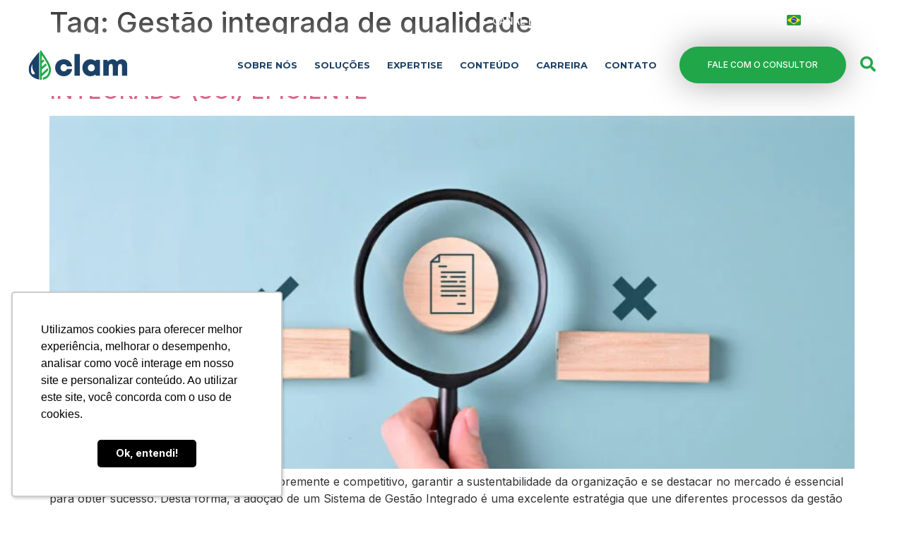

--- FILE ---
content_type: text/html; charset=UTF-8
request_url: https://clam.com.br/tag/gestao-integrada-de-qualidade/
body_size: 29377
content:
<!doctype html>
<html lang="pt-BR">
<head>
	<meta charset="UTF-8">
	<meta name="viewport" content="width=device-width, initial-scale=1">
	<link rel="profile" href="https://gmpg.org/xfn/11">
	<meta name='robots' content='index, follow, max-image-preview:large, max-snippet:-1, max-video-preview:-1' />

<!-- Google Tag Manager for WordPress by gtm4wp.com -->
<script data-cfasync="false" data-pagespeed-no-defer>
	var gtm4wp_datalayer_name = "dataLayer";
	var dataLayer = dataLayer || [];
</script>
<!-- End Google Tag Manager for WordPress by gtm4wp.com --><!-- Etiqueta do modo de consentimento do Google (gtag.js) dataLayer adicionada pelo Site Kit -->
<script id="google_gtagjs-js-consent-mode-data-layer">
window.dataLayer = window.dataLayer || [];function gtag(){dataLayer.push(arguments);}
gtag('consent', 'default', {"ad_personalization":"denied","ad_storage":"denied","ad_user_data":"denied","analytics_storage":"denied","functionality_storage":"denied","security_storage":"denied","personalization_storage":"denied","region":["AT","BE","BG","CH","CY","CZ","DE","DK","EE","ES","FI","FR","GB","GR","HR","HU","IE","IS","IT","LI","LT","LU","LV","MT","NL","NO","PL","PT","RO","SE","SI","SK"],"wait_for_update":500});
window._googlesitekitConsentCategoryMap = {"statistics":["analytics_storage"],"marketing":["ad_storage","ad_user_data","ad_personalization"],"functional":["functionality_storage","security_storage"],"preferences":["personalization_storage"]};
window._googlesitekitConsents = {"ad_personalization":"denied","ad_storage":"denied","ad_user_data":"denied","analytics_storage":"denied","functionality_storage":"denied","security_storage":"denied","personalization_storage":"denied","region":["AT","BE","BG","CH","CY","CZ","DE","DK","EE","ES","FI","FR","GB","GR","HR","HU","IE","IS","IT","LI","LT","LU","LV","MT","NL","NO","PL","PT","RO","SE","SI","SK"],"wait_for_update":500};
</script>
<!-- Fim da etiqueta do modo de consentimento do Google (gtag.js) dataLayer adicionada pelo Site Kit -->

	<!-- This site is optimized with the Yoast SEO plugin v26.8 - https://yoast.com/product/yoast-seo-wordpress/ -->
	<title>Arquivos Gestão integrada de qualidade - Clam</title>
	<link rel="canonical" href="https://clam.com.br/tag/gestao-integrada-de-qualidade/" />
	<meta property="og:locale" content="pt_BR" />
	<meta property="og:type" content="article" />
	<meta property="og:title" content="Arquivos Gestão integrada de qualidade - Clam" />
	<meta property="og:url" content="https://clam.com.br/tag/gestao-integrada-de-qualidade/" />
	<meta property="og:site_name" content="Clam" />
	<meta property="og:image" content="https://clam.com.br/wp-content/uploads/2025/12/clam-sustentabilidade.jpg" />
	<meta property="og:image:width" content="800" />
	<meta property="og:image:height" content="450" />
	<meta property="og:image:type" content="image/jpeg" />
	<meta name="twitter:card" content="summary_large_image" />
	<script type="application/ld+json" class="yoast-schema-graph">{"@context":"https://schema.org","@graph":[{"@type":"CollectionPage","@id":"https://clam.com.br/tag/gestao-integrada-de-qualidade/","url":"https://clam.com.br/tag/gestao-integrada-de-qualidade/","name":"Arquivos Gestão integrada de qualidade - Clam","isPartOf":{"@id":"https://clam.com.br/#website"},"primaryImageOfPage":{"@id":"https://clam.com.br/tag/gestao-integrada-de-qualidade/#primaryimage"},"image":{"@id":"https://clam.com.br/tag/gestao-integrada-de-qualidade/#primaryimage"},"thumbnailUrl":"https://clam.com.br/wp-content/uploads/2024/05/SGI.jpg","breadcrumb":{"@id":"https://clam.com.br/tag/gestao-integrada-de-qualidade/#breadcrumb"},"inLanguage":"pt-BR"},{"@type":"ImageObject","inLanguage":"pt-BR","@id":"https://clam.com.br/tag/gestao-integrada-de-qualidade/#primaryimage","url":"https://clam.com.br/wp-content/uploads/2024/05/SGI.jpg","contentUrl":"https://clam.com.br/wp-content/uploads/2024/05/SGI.jpg","width":1920,"height":1080},{"@type":"BreadcrumbList","@id":"https://clam.com.br/tag/gestao-integrada-de-qualidade/#breadcrumb","itemListElement":[{"@type":"ListItem","position":1,"name":"Início","item":"https://clam.com.br/"},{"@type":"ListItem","position":2,"name":"Gestão integrada de qualidade"}]},{"@type":"WebSite","@id":"https://clam.com.br/#website","url":"https://clam.com.br/","name":"Clam","description":"Consultoria especializada em iniciativas integradas para gestão ambiental, sustentabilidade e ESG. Com base em metodologias reconhecidas e ferramentas tecnológicas, a Clam atua em toda a jornada de Licenciamento Ambiental e ESG, orientando decisões estratégicas com foco em oportunidades, riscos e geração de valor a longo prazo.","publisher":{"@id":"https://clam.com.br/#organization"},"alternateName":"Sustentabilidade corporativa","potentialAction":[{"@type":"SearchAction","target":{"@type":"EntryPoint","urlTemplate":"https://clam.com.br/?s={search_term_string}"},"query-input":{"@type":"PropertyValueSpecification","valueRequired":true,"valueName":"search_term_string"}}],"inLanguage":"pt-BR"},{"@type":"Organization","@id":"https://clam.com.br/#organization","name":"Clam","alternateName":"Sustentabilidade corporativa","url":"https://clam.com.br/","logo":{"@type":"ImageObject","inLanguage":"pt-BR","@id":"https://clam.com.br/#/schema/logo/image/","url":"https://clam.com.br/wp-content/uploads/2025/04/logo-clam.svg","contentUrl":"https://clam.com.br/wp-content/uploads/2025/04/logo-clam.svg","width":175,"height":52,"caption":"Clam"},"image":{"@id":"https://clam.com.br/#/schema/logo/image/"},"sameAs":["https://www.facebook.com/clamsustentabilidade","https://www.instagram.com/clamsustentabilidade/","https://www.youtube.com/@clamsustentabilidade","https://www.linkedin.com/company/clamsustentabilidade/"]}]}</script>
	<!-- / Yoast SEO plugin. -->


<link rel='dns-prefetch' href='//www.googletagmanager.com' />
<link rel='dns-prefetch' href='//pagead2.googlesyndication.com' />
<link rel="alternate" type="application/rss+xml" title="Feed para Clam &raquo;" href="https://clam.com.br/feed/" />
<link rel="alternate" type="application/rss+xml" title="Feed de tag para Clam &raquo; Gestão integrada de qualidade" href="https://clam.com.br/tag/gestao-integrada-de-qualidade/feed/" />
<style id='wp-img-auto-sizes-contain-inline-css'>
img:is([sizes=auto i],[sizes^="auto," i]){contain-intrinsic-size:3000px 1500px}
/*# sourceURL=wp-img-auto-sizes-contain-inline-css */
</style>
<style id='wp-emoji-styles-inline-css'>

	img.wp-smiley, img.emoji {
		display: inline !important;
		border: none !important;
		box-shadow: none !important;
		height: 1em !important;
		width: 1em !important;
		margin: 0 0.07em !important;
		vertical-align: -0.1em !important;
		background: none !important;
		padding: 0 !important;
	}
/*# sourceURL=wp-emoji-styles-inline-css */
</style>
<link rel='stylesheet' id='wp-block-library-css' href='https://clam.com.br/wp-includes/css/dist/block-library/style.min.css?ver=6.9' media='all' />
<style id='global-styles-inline-css'>
:root{--wp--preset--aspect-ratio--square: 1;--wp--preset--aspect-ratio--4-3: 4/3;--wp--preset--aspect-ratio--3-4: 3/4;--wp--preset--aspect-ratio--3-2: 3/2;--wp--preset--aspect-ratio--2-3: 2/3;--wp--preset--aspect-ratio--16-9: 16/9;--wp--preset--aspect-ratio--9-16: 9/16;--wp--preset--color--black: #000000;--wp--preset--color--cyan-bluish-gray: #abb8c3;--wp--preset--color--white: #ffffff;--wp--preset--color--pale-pink: #f78da7;--wp--preset--color--vivid-red: #cf2e2e;--wp--preset--color--luminous-vivid-orange: #ff6900;--wp--preset--color--luminous-vivid-amber: #fcb900;--wp--preset--color--light-green-cyan: #7bdcb5;--wp--preset--color--vivid-green-cyan: #00d084;--wp--preset--color--pale-cyan-blue: #8ed1fc;--wp--preset--color--vivid-cyan-blue: #0693e3;--wp--preset--color--vivid-purple: #9b51e0;--wp--preset--gradient--vivid-cyan-blue-to-vivid-purple: linear-gradient(135deg,rgb(6,147,227) 0%,rgb(155,81,224) 100%);--wp--preset--gradient--light-green-cyan-to-vivid-green-cyan: linear-gradient(135deg,rgb(122,220,180) 0%,rgb(0,208,130) 100%);--wp--preset--gradient--luminous-vivid-amber-to-luminous-vivid-orange: linear-gradient(135deg,rgb(252,185,0) 0%,rgb(255,105,0) 100%);--wp--preset--gradient--luminous-vivid-orange-to-vivid-red: linear-gradient(135deg,rgb(255,105,0) 0%,rgb(207,46,46) 100%);--wp--preset--gradient--very-light-gray-to-cyan-bluish-gray: linear-gradient(135deg,rgb(238,238,238) 0%,rgb(169,184,195) 100%);--wp--preset--gradient--cool-to-warm-spectrum: linear-gradient(135deg,rgb(74,234,220) 0%,rgb(151,120,209) 20%,rgb(207,42,186) 40%,rgb(238,44,130) 60%,rgb(251,105,98) 80%,rgb(254,248,76) 100%);--wp--preset--gradient--blush-light-purple: linear-gradient(135deg,rgb(255,206,236) 0%,rgb(152,150,240) 100%);--wp--preset--gradient--blush-bordeaux: linear-gradient(135deg,rgb(254,205,165) 0%,rgb(254,45,45) 50%,rgb(107,0,62) 100%);--wp--preset--gradient--luminous-dusk: linear-gradient(135deg,rgb(255,203,112) 0%,rgb(199,81,192) 50%,rgb(65,88,208) 100%);--wp--preset--gradient--pale-ocean: linear-gradient(135deg,rgb(255,245,203) 0%,rgb(182,227,212) 50%,rgb(51,167,181) 100%);--wp--preset--gradient--electric-grass: linear-gradient(135deg,rgb(202,248,128) 0%,rgb(113,206,126) 100%);--wp--preset--gradient--midnight: linear-gradient(135deg,rgb(2,3,129) 0%,rgb(40,116,252) 100%);--wp--preset--font-size--small: 13px;--wp--preset--font-size--medium: 20px;--wp--preset--font-size--large: 36px;--wp--preset--font-size--x-large: 42px;--wp--preset--spacing--20: 0.44rem;--wp--preset--spacing--30: 0.67rem;--wp--preset--spacing--40: 1rem;--wp--preset--spacing--50: 1.5rem;--wp--preset--spacing--60: 2.25rem;--wp--preset--spacing--70: 3.38rem;--wp--preset--spacing--80: 5.06rem;--wp--preset--shadow--natural: 6px 6px 9px rgba(0, 0, 0, 0.2);--wp--preset--shadow--deep: 12px 12px 50px rgba(0, 0, 0, 0.4);--wp--preset--shadow--sharp: 6px 6px 0px rgba(0, 0, 0, 0.2);--wp--preset--shadow--outlined: 6px 6px 0px -3px rgb(255, 255, 255), 6px 6px rgb(0, 0, 0);--wp--preset--shadow--crisp: 6px 6px 0px rgb(0, 0, 0);}:root { --wp--style--global--content-size: 800px;--wp--style--global--wide-size: 1200px; }:where(body) { margin: 0; }.wp-site-blocks > .alignleft { float: left; margin-right: 2em; }.wp-site-blocks > .alignright { float: right; margin-left: 2em; }.wp-site-blocks > .aligncenter { justify-content: center; margin-left: auto; margin-right: auto; }:where(.wp-site-blocks) > * { margin-block-start: 24px; margin-block-end: 0; }:where(.wp-site-blocks) > :first-child { margin-block-start: 0; }:where(.wp-site-blocks) > :last-child { margin-block-end: 0; }:root { --wp--style--block-gap: 24px; }:root :where(.is-layout-flow) > :first-child{margin-block-start: 0;}:root :where(.is-layout-flow) > :last-child{margin-block-end: 0;}:root :where(.is-layout-flow) > *{margin-block-start: 24px;margin-block-end: 0;}:root :where(.is-layout-constrained) > :first-child{margin-block-start: 0;}:root :where(.is-layout-constrained) > :last-child{margin-block-end: 0;}:root :where(.is-layout-constrained) > *{margin-block-start: 24px;margin-block-end: 0;}:root :where(.is-layout-flex){gap: 24px;}:root :where(.is-layout-grid){gap: 24px;}.is-layout-flow > .alignleft{float: left;margin-inline-start: 0;margin-inline-end: 2em;}.is-layout-flow > .alignright{float: right;margin-inline-start: 2em;margin-inline-end: 0;}.is-layout-flow > .aligncenter{margin-left: auto !important;margin-right: auto !important;}.is-layout-constrained > .alignleft{float: left;margin-inline-start: 0;margin-inline-end: 2em;}.is-layout-constrained > .alignright{float: right;margin-inline-start: 2em;margin-inline-end: 0;}.is-layout-constrained > .aligncenter{margin-left: auto !important;margin-right: auto !important;}.is-layout-constrained > :where(:not(.alignleft):not(.alignright):not(.alignfull)){max-width: var(--wp--style--global--content-size);margin-left: auto !important;margin-right: auto !important;}.is-layout-constrained > .alignwide{max-width: var(--wp--style--global--wide-size);}body .is-layout-flex{display: flex;}.is-layout-flex{flex-wrap: wrap;align-items: center;}.is-layout-flex > :is(*, div){margin: 0;}body .is-layout-grid{display: grid;}.is-layout-grid > :is(*, div){margin: 0;}body{padding-top: 0px;padding-right: 0px;padding-bottom: 0px;padding-left: 0px;}a:where(:not(.wp-element-button)){text-decoration: underline;}:root :where(.wp-element-button, .wp-block-button__link){background-color: #32373c;border-width: 0;color: #fff;font-family: inherit;font-size: inherit;font-style: inherit;font-weight: inherit;letter-spacing: inherit;line-height: inherit;padding-top: calc(0.667em + 2px);padding-right: calc(1.333em + 2px);padding-bottom: calc(0.667em + 2px);padding-left: calc(1.333em + 2px);text-decoration: none;text-transform: inherit;}.has-black-color{color: var(--wp--preset--color--black) !important;}.has-cyan-bluish-gray-color{color: var(--wp--preset--color--cyan-bluish-gray) !important;}.has-white-color{color: var(--wp--preset--color--white) !important;}.has-pale-pink-color{color: var(--wp--preset--color--pale-pink) !important;}.has-vivid-red-color{color: var(--wp--preset--color--vivid-red) !important;}.has-luminous-vivid-orange-color{color: var(--wp--preset--color--luminous-vivid-orange) !important;}.has-luminous-vivid-amber-color{color: var(--wp--preset--color--luminous-vivid-amber) !important;}.has-light-green-cyan-color{color: var(--wp--preset--color--light-green-cyan) !important;}.has-vivid-green-cyan-color{color: var(--wp--preset--color--vivid-green-cyan) !important;}.has-pale-cyan-blue-color{color: var(--wp--preset--color--pale-cyan-blue) !important;}.has-vivid-cyan-blue-color{color: var(--wp--preset--color--vivid-cyan-blue) !important;}.has-vivid-purple-color{color: var(--wp--preset--color--vivid-purple) !important;}.has-black-background-color{background-color: var(--wp--preset--color--black) !important;}.has-cyan-bluish-gray-background-color{background-color: var(--wp--preset--color--cyan-bluish-gray) !important;}.has-white-background-color{background-color: var(--wp--preset--color--white) !important;}.has-pale-pink-background-color{background-color: var(--wp--preset--color--pale-pink) !important;}.has-vivid-red-background-color{background-color: var(--wp--preset--color--vivid-red) !important;}.has-luminous-vivid-orange-background-color{background-color: var(--wp--preset--color--luminous-vivid-orange) !important;}.has-luminous-vivid-amber-background-color{background-color: var(--wp--preset--color--luminous-vivid-amber) !important;}.has-light-green-cyan-background-color{background-color: var(--wp--preset--color--light-green-cyan) !important;}.has-vivid-green-cyan-background-color{background-color: var(--wp--preset--color--vivid-green-cyan) !important;}.has-pale-cyan-blue-background-color{background-color: var(--wp--preset--color--pale-cyan-blue) !important;}.has-vivid-cyan-blue-background-color{background-color: var(--wp--preset--color--vivid-cyan-blue) !important;}.has-vivid-purple-background-color{background-color: var(--wp--preset--color--vivid-purple) !important;}.has-black-border-color{border-color: var(--wp--preset--color--black) !important;}.has-cyan-bluish-gray-border-color{border-color: var(--wp--preset--color--cyan-bluish-gray) !important;}.has-white-border-color{border-color: var(--wp--preset--color--white) !important;}.has-pale-pink-border-color{border-color: var(--wp--preset--color--pale-pink) !important;}.has-vivid-red-border-color{border-color: var(--wp--preset--color--vivid-red) !important;}.has-luminous-vivid-orange-border-color{border-color: var(--wp--preset--color--luminous-vivid-orange) !important;}.has-luminous-vivid-amber-border-color{border-color: var(--wp--preset--color--luminous-vivid-amber) !important;}.has-light-green-cyan-border-color{border-color: var(--wp--preset--color--light-green-cyan) !important;}.has-vivid-green-cyan-border-color{border-color: var(--wp--preset--color--vivid-green-cyan) !important;}.has-pale-cyan-blue-border-color{border-color: var(--wp--preset--color--pale-cyan-blue) !important;}.has-vivid-cyan-blue-border-color{border-color: var(--wp--preset--color--vivid-cyan-blue) !important;}.has-vivid-purple-border-color{border-color: var(--wp--preset--color--vivid-purple) !important;}.has-vivid-cyan-blue-to-vivid-purple-gradient-background{background: var(--wp--preset--gradient--vivid-cyan-blue-to-vivid-purple) !important;}.has-light-green-cyan-to-vivid-green-cyan-gradient-background{background: var(--wp--preset--gradient--light-green-cyan-to-vivid-green-cyan) !important;}.has-luminous-vivid-amber-to-luminous-vivid-orange-gradient-background{background: var(--wp--preset--gradient--luminous-vivid-amber-to-luminous-vivid-orange) !important;}.has-luminous-vivid-orange-to-vivid-red-gradient-background{background: var(--wp--preset--gradient--luminous-vivid-orange-to-vivid-red) !important;}.has-very-light-gray-to-cyan-bluish-gray-gradient-background{background: var(--wp--preset--gradient--very-light-gray-to-cyan-bluish-gray) !important;}.has-cool-to-warm-spectrum-gradient-background{background: var(--wp--preset--gradient--cool-to-warm-spectrum) !important;}.has-blush-light-purple-gradient-background{background: var(--wp--preset--gradient--blush-light-purple) !important;}.has-blush-bordeaux-gradient-background{background: var(--wp--preset--gradient--blush-bordeaux) !important;}.has-luminous-dusk-gradient-background{background: var(--wp--preset--gradient--luminous-dusk) !important;}.has-pale-ocean-gradient-background{background: var(--wp--preset--gradient--pale-ocean) !important;}.has-electric-grass-gradient-background{background: var(--wp--preset--gradient--electric-grass) !important;}.has-midnight-gradient-background{background: var(--wp--preset--gradient--midnight) !important;}.has-small-font-size{font-size: var(--wp--preset--font-size--small) !important;}.has-medium-font-size{font-size: var(--wp--preset--font-size--medium) !important;}.has-large-font-size{font-size: var(--wp--preset--font-size--large) !important;}.has-x-large-font-size{font-size: var(--wp--preset--font-size--x-large) !important;}
/*# sourceURL=global-styles-inline-css */
</style>

<link rel='stylesheet' id='contact-form-7-css' href='https://clam.com.br/wp-content/plugins/contact-form-7/includes/css/styles.css?ver=6.1.4' media='all' />
<link rel='stylesheet' id='hello-elementor-css' href='https://clam.com.br/wp-content/themes/hello-elementor/assets/css/reset.css?ver=3.4.5' media='all' />
<link rel='stylesheet' id='hello-elementor-theme-style-css' href='https://clam.com.br/wp-content/themes/hello-elementor/assets/css/theme.css?ver=3.4.5' media='all' />
<link rel='stylesheet' id='hello-elementor-header-footer-css' href='https://clam.com.br/wp-content/themes/hello-elementor/assets/css/header-footer.css?ver=3.4.5' media='all' />
<link rel='stylesheet' id='elementor-frontend-css' href='https://clam.com.br/wp-content/plugins/elementor/assets/css/frontend.min.css?ver=3.33.1' media='all' />
<link rel='stylesheet' id='elementor-post-385-css' href='https://clam.com.br/wp-content/uploads/elementor/css/post-385.css?ver=1768902241' media='all' />
<link rel='stylesheet' id='widget-icon-list-css' href='https://clam.com.br/wp-content/plugins/elementor/assets/css/widget-icon-list.min.css?ver=3.33.1' media='all' />
<link rel='stylesheet' id='widget-image-css' href='https://clam.com.br/wp-content/plugins/elementor/assets/css/widget-image.min.css?ver=3.33.1' media='all' />
<link rel='stylesheet' id='widget-nav-menu-css' href='https://clam.com.br/wp-content/plugins/elementor-pro/assets/css/widget-nav-menu.min.css?ver=3.33.1' media='all' />
<link rel='stylesheet' id='widget-heading-css' href='https://clam.com.br/wp-content/plugins/elementor/assets/css/widget-heading.min.css?ver=3.33.1' media='all' />
<link rel='stylesheet' id='swiper-css' href='https://clam.com.br/wp-content/plugins/elementor/assets/lib/swiper/v8/css/swiper.min.css?ver=8.4.5' media='all' />
<link rel='stylesheet' id='e-swiper-css' href='https://clam.com.br/wp-content/plugins/elementor/assets/css/conditionals/e-swiper.min.css?ver=3.33.1' media='all' />
<link rel='stylesheet' id='widget-divider-css' href='https://clam.com.br/wp-content/plugins/elementor/assets/css/widget-divider.min.css?ver=3.33.1' media='all' />
<link rel='stylesheet' id='e-popup-css' href='https://clam.com.br/wp-content/plugins/elementor-pro/assets/css/conditionals/popup.min.css?ver=3.33.1' media='all' />
<link rel='stylesheet' id='widget-search-css' href='https://clam.com.br/wp-content/plugins/elementor-pro/assets/css/widget-search.min.css?ver=3.33.1' media='all' />
<link rel='stylesheet' id='e-animation-fadeIn-css' href='https://clam.com.br/wp-content/plugins/elementor/assets/lib/animations/styles/fadeIn.min.css?ver=3.33.1' media='all' />
<link rel='stylesheet' id='elementor-icons-css' href='https://clam.com.br/wp-content/plugins/elementor/assets/lib/eicons/css/elementor-icons.min.css?ver=5.44.0' media='all' />
<link rel='stylesheet' id='she-header-style-css' href='https://clam.com.br/wp-content/plugins/sticky-header-effects-for-elementor/assets/css/she-header-style.css?ver=2.1.6' media='all' />
<link rel='stylesheet' id='elementor-post-16079-css' href='https://clam.com.br/wp-content/uploads/elementor/css/post-16079.css?ver=1768902241' media='all' />
<link rel='stylesheet' id='elementor-post-5627-css' href='https://clam.com.br/wp-content/uploads/elementor/css/post-5627.css?ver=1768902241' media='all' />
<link rel='stylesheet' id='elementor-post-16869-css' href='https://clam.com.br/wp-content/uploads/elementor/css/post-16869.css?ver=1768902241' media='all' />
<link rel='stylesheet' id='elementor-post-16137-css' href='https://clam.com.br/wp-content/uploads/elementor/css/post-16137.css?ver=1768902241' media='all' />
<link rel='stylesheet' id='elementor-post-15712-css' href='https://clam.com.br/wp-content/uploads/elementor/css/post-15712.css?ver=1768902241' media='all' />
<link rel='stylesheet' id='elementor-post-6156-css' href='https://clam.com.br/wp-content/uploads/elementor/css/post-6156.css?ver=1768902241' media='all' />
<link rel='stylesheet' id='elementor-post-4779-css' href='https://clam.com.br/wp-content/uploads/elementor/css/post-4779.css?ver=1768902241' media='all' />
<link rel='stylesheet' id='trp-language-switcher-v2-css' href='https://clam.com.br/wp-content/plugins/translatepress-multilingual/assets/css/trp-language-switcher-v2.css?ver=3.0.1' media='all' />
<link rel='stylesheet' id='wp-pagenavi-css' href='https://clam.com.br/wp-content/plugins/wp-pagenavi/pagenavi-css.css?ver=2.70' media='all' />
<link rel='stylesheet' id='eael-general-css' href='https://clam.com.br/wp-content/plugins/essential-addons-for-elementor-lite/assets/front-end/css/view/general.min.css?ver=6.5.3' media='all' />
<link rel='stylesheet' id='elementor-gf-inter-css' href='https://fonts.googleapis.com/css?family=Inter:100,100italic,200,200italic,300,300italic,400,400italic,500,500italic,600,600italic,700,700italic,800,800italic,900,900italic&#038;display=auto' media='all' />
<link rel='stylesheet' id='elementor-gf-montserrat-css' href='https://fonts.googleapis.com/css?family=Montserrat:100,100italic,200,200italic,300,300italic,400,400italic,500,500italic,600,600italic,700,700italic,800,800italic,900,900italic&#038;display=auto' media='all' />
<link rel='stylesheet' id='elementor-icons-shared-0-css' href='https://clam.com.br/wp-content/plugins/elementor/assets/lib/font-awesome/css/fontawesome.min.css?ver=5.15.3' media='all' />
<link rel='stylesheet' id='elementor-icons-fa-solid-css' href='https://clam.com.br/wp-content/plugins/elementor/assets/lib/font-awesome/css/solid.min.css?ver=5.15.3' media='all' />
<link rel='stylesheet' id='elementor-icons-fa-brands-css' href='https://clam.com.br/wp-content/plugins/elementor/assets/lib/font-awesome/css/brands.min.css?ver=5.15.3' media='all' />
<script src="https://clam.com.br/wp-includes/js/jquery/jquery.min.js?ver=3.7.1" id="jquery-core-js"></script>
<script src="https://clam.com.br/wp-includes/js/jquery/jquery-migrate.min.js?ver=3.4.1" id="jquery-migrate-js"></script>
<script src="https://clam.com.br/wp-content/plugins/sticky-header-effects-for-elementor/assets/js/she-header.js?ver=2.1.6" id="she-header-js"></script>
<script src="https://clam.com.br/wp-content/plugins/translatepress-multilingual/assets/js/trp-frontend-language-switcher.js?ver=3.0.1" id="trp-language-switcher-js-v2-js"></script>

<!-- Snippet da etiqueta do Google (gtag.js) adicionado pelo Site Kit -->
<!-- Snippet do Google Análises adicionado pelo Site Kit -->
<!-- Snippet do Google Anúncios adicionado pelo Site Kit -->
<script src="https://www.googletagmanager.com/gtag/js?id=GT-PB6MHFVR" id="google_gtagjs-js" async></script>
<script id="google_gtagjs-js-after">
window.dataLayer = window.dataLayer || [];function gtag(){dataLayer.push(arguments);}
gtag("set","linker",{"domains":["clam.com.br"]});
gtag("js", new Date());
gtag("set", "developer_id.dZTNiMT", true);
gtag("config", "GT-PB6MHFVR");
gtag("config", "AW-16494062315");
//# sourceURL=google_gtagjs-js-after
</script>
<link rel="https://api.w.org/" href="https://clam.com.br/wp-json/" /><link rel="alternate" title="JSON" type="application/json" href="https://clam.com.br/wp-json/wp/v2/tags/390" /><link rel="EditURI" type="application/rsd+xml" title="RSD" href="https://clam.com.br/xmlrpc.php?rsd" />
<meta name="generator" content="WordPress 6.9" />
<meta name="generator" content="Site Kit by Google 1.170.0" />		<script type="text/javascript">
				(function(c,l,a,r,i,t,y){
					c[a]=c[a]||function(){(c[a].q=c[a].q||[]).push(arguments)};t=l.createElement(r);t.async=1;
					t.src="https://www.clarity.ms/tag/"+i+"?ref=wordpress";y=l.getElementsByTagName(r)[0];y.parentNode.insertBefore(t,y);
				})(window, document, "clarity", "script", "l4b47e76h8");
		</script>
		<link rel="alternate" hreflang="pt-BR" href="https://clam.com.br/tag/gestao-integrada-de-qualidade/"/>
<link rel="alternate" hreflang="en-US" href="https://clam.com.br/en/tag/gestao-integrada-de-qualidade/"/>
<link rel="alternate" hreflang="pt" href="https://clam.com.br/tag/gestao-integrada-de-qualidade/"/>
<link rel="alternate" hreflang="en" href="https://clam.com.br/en/tag/gestao-integrada-de-qualidade/"/>

<!-- Google Tag Manager for WordPress by gtm4wp.com -->
<!-- GTM Container placement set to footer -->
<script data-cfasync="false" data-pagespeed-no-defer>
	var dataLayer_content = {"pagePostType":"post","pagePostType2":"tag-post"};
	dataLayer.push( dataLayer_content );
</script>
<script data-cfasync="false" data-pagespeed-no-defer>
(function(w,d,s,l,i){w[l]=w[l]||[];w[l].push({'gtm.start':
new Date().getTime(),event:'gtm.js'});var f=d.getElementsByTagName(s)[0],
j=d.createElement(s),dl=l!='dataLayer'?'&l='+l:'';j.async=true;j.src=
'//www.googletagmanager.com/gtm.js?id='+i+dl;f.parentNode.insertBefore(j,f);
})(window,document,'script','dataLayer','GTM-TVDQDRX5');
</script>
<!-- End Google Tag Manager for WordPress by gtm4wp.com -->
<!-- Meta-etiquetas do Google AdSense adicionado pelo Site Kit -->
<meta name="google-adsense-platform-account" content="ca-host-pub-2644536267352236">
<meta name="google-adsense-platform-domain" content="sitekit.withgoogle.com">
<!-- Fim das meta-etiquetas do Google AdSense adicionado pelo Site Kit -->
<meta name="generator" content="Elementor 3.33.1; features: additional_custom_breakpoints; settings: css_print_method-external, google_font-enabled, font_display-auto">

<script>

// Limite para alteracao do menu
const limitemudancamenu = 300;
	
window.addEventListener('scroll', () => {
	// Menu 
	const menu = document.getElementById('topo-menu'); 
	
    // Posição de rolagem atual
    const scrollTop = window.scrollY; 
	
	if( scrollTop >= limitemudancamenu ) { 
		menu.classList.add('menu-alterado');  
		console.log('menu-alterado'); 
	} else {
		menu.classList.remove('menu-alterado');
	}
});

</script>
			<style>
				.e-con.e-parent:nth-of-type(n+4):not(.e-lazyloaded):not(.e-no-lazyload),
				.e-con.e-parent:nth-of-type(n+4):not(.e-lazyloaded):not(.e-no-lazyload) * {
					background-image: none !important;
				}
				@media screen and (max-height: 1024px) {
					.e-con.e-parent:nth-of-type(n+3):not(.e-lazyloaded):not(.e-no-lazyload),
					.e-con.e-parent:nth-of-type(n+3):not(.e-lazyloaded):not(.e-no-lazyload) * {
						background-image: none !important;
					}
				}
				@media screen and (max-height: 640px) {
					.e-con.e-parent:nth-of-type(n+2):not(.e-lazyloaded):not(.e-no-lazyload),
					.e-con.e-parent:nth-of-type(n+2):not(.e-lazyloaded):not(.e-no-lazyload) * {
						background-image: none !important;
					}
				}
			</style>
			
<!-- Snippet do Gerenciador de Tags do Google adicionado pelo Site Kit -->
<script>
			( function( w, d, s, l, i ) {
				w[l] = w[l] || [];
				w[l].push( {'gtm.start': new Date().getTime(), event: 'gtm.js'} );
				var f = d.getElementsByTagName( s )[0],
					j = d.createElement( s ), dl = l != 'dataLayer' ? '&l=' + l : '';
				j.async = true;
				j.src = 'https://www.googletagmanager.com/gtm.js?id=' + i + dl;
				f.parentNode.insertBefore( j, f );
			} )( window, document, 'script', 'dataLayer', 'GTM-TVDQDRX5' );
			
</script>

<!-- Fim do código do Gerenciador de Etiquetas do Google adicionado pelo Site Kit -->

<!-- Código do Google Adsense adicionado pelo Site Kit -->
<script async src="https://pagead2.googlesyndication.com/pagead/js/adsbygoogle.js?client=ca-pub-3208446380108702&amp;host=ca-host-pub-2644536267352236" crossorigin="anonymous"></script>

<!-- Fim do código do Google AdSense adicionado pelo Site Kit -->
<link rel="icon" href="https://clam.com.br/wp-content/uploads/2025/11/cropped-icon-clam-32x32.png" sizes="32x32" />
<link rel="icon" href="https://clam.com.br/wp-content/uploads/2025/11/cropped-icon-clam-192x192.png" sizes="192x192" />
<link rel="apple-touch-icon" href="https://clam.com.br/wp-content/uploads/2025/11/cropped-icon-clam-180x180.png" />
<meta name="msapplication-TileImage" content="https://clam.com.br/wp-content/uploads/2025/11/cropped-icon-clam-270x270.png" />
		<style id="wp-custom-css">
			@media (max-width: 768px) {
  h1 { font-size: 1.75rem !important; }
  h2 { font-size: 1.5rem !important; }
  h3 { font-size: 1.25rem !important; }
}

		</style>
		</head>
<body class="archive tag tag-gestao-integrada-de-qualidade tag-390 wp-embed-responsive wp-theme-hello-elementor translatepress-pt_BR hello-elementor-default elementor-default elementor-kit-385">

		<!-- Snippet do Google Tag Manager (noscript) adicionado pelo Site Kit -->
		<noscript>
			<iframe src="https://www.googletagmanager.com/ns.html?id=GTM-TVDQDRX5" height="0" width="0" style="display:none;visibility:hidden"></iframe>
		</noscript>
		<!-- Finalizar o snippet do Gerenciador de Tags do Google (noscript) adicionado pelo Site Kit -->
		
<a class="skip-link screen-reader-text" href="#content">Ir para o conteúdo</a>

		<header data-elementor-type="header" data-elementor-id="16079" class="elementor elementor-16079 elementor-location-header" data-elementor-post-type="elementor_library">
					<section data-particle_enable="false" data-particle-mobile-disabled="false" class="elementor-section elementor-top-section elementor-element elementor-element-b42e3bc elementor-section-full_width she-header-yes elementor-section-height-default elementor-section-height-default" data-id="b42e3bc" data-element_type="section" id="topo-menu" data-settings="{&quot;background_background&quot;:&quot;classic&quot;,&quot;transparent&quot;:&quot;yes&quot;,&quot;scroll_distance&quot;:{&quot;unit&quot;:&quot;px&quot;,&quot;size&quot;:0,&quot;sizes&quot;:[]},&quot;transparent_on&quot;:[&quot;desktop&quot;,&quot;tablet&quot;,&quot;mobile&quot;],&quot;scroll_distance_tablet&quot;:{&quot;unit&quot;:&quot;px&quot;,&quot;size&quot;:&quot;&quot;,&quot;sizes&quot;:[]},&quot;scroll_distance_mobile&quot;:{&quot;unit&quot;:&quot;px&quot;,&quot;size&quot;:&quot;&quot;,&quot;sizes&quot;:[]},&quot;she_offset_top&quot;:{&quot;unit&quot;:&quot;px&quot;,&quot;size&quot;:0,&quot;sizes&quot;:[]},&quot;she_offset_top_tablet&quot;:{&quot;unit&quot;:&quot;px&quot;,&quot;size&quot;:&quot;&quot;,&quot;sizes&quot;:[]},&quot;she_offset_top_mobile&quot;:{&quot;unit&quot;:&quot;px&quot;,&quot;size&quot;:&quot;&quot;,&quot;sizes&quot;:[]},&quot;she_width&quot;:{&quot;unit&quot;:&quot;%&quot;,&quot;size&quot;:100,&quot;sizes&quot;:[]},&quot;she_width_tablet&quot;:{&quot;unit&quot;:&quot;px&quot;,&quot;size&quot;:&quot;&quot;,&quot;sizes&quot;:[]},&quot;she_width_mobile&quot;:{&quot;unit&quot;:&quot;px&quot;,&quot;size&quot;:&quot;&quot;,&quot;sizes&quot;:[]},&quot;she_padding&quot;:{&quot;unit&quot;:&quot;px&quot;,&quot;top&quot;:0,&quot;right&quot;:&quot;&quot;,&quot;bottom&quot;:0,&quot;left&quot;:&quot;&quot;,&quot;isLinked&quot;:true},&quot;she_padding_tablet&quot;:{&quot;unit&quot;:&quot;px&quot;,&quot;top&quot;:&quot;&quot;,&quot;right&quot;:&quot;&quot;,&quot;bottom&quot;:&quot;&quot;,&quot;left&quot;:&quot;&quot;,&quot;isLinked&quot;:true},&quot;she_padding_mobile&quot;:{&quot;unit&quot;:&quot;px&quot;,&quot;top&quot;:&quot;&quot;,&quot;right&quot;:&quot;&quot;,&quot;bottom&quot;:&quot;&quot;,&quot;left&quot;:&quot;&quot;,&quot;isLinked&quot;:true}}">
						<div class="elementor-container elementor-column-gap-no">
					<div class="elementor-column elementor-col-100 elementor-top-column elementor-element elementor-element-7151fab topo-header-content" data-id="7151fab" data-element_type="column">
			<div class="elementor-widget-wrap elementor-element-populated">
						<section data-particle_enable="false" data-particle-mobile-disabled="false" class="elementor-section elementor-inner-section elementor-element elementor-element-2d9c8bd elementor-section-boxed elementor-section-height-default elementor-section-height-default" data-id="2d9c8bd" data-element_type="section" id="submenu">
						<div class="elementor-container elementor-column-gap-no">
					<div class="elementor-column elementor-col-100 elementor-inner-column elementor-element elementor-element-bcbe175 container" data-id="bcbe175" data-element_type="column">
			<div class="elementor-widget-wrap elementor-element-populated">
						<div class="elementor-element elementor-element-56e3bf6 elementor-icon-list--layout-inline elementor-list-item-link-inline elementor-align-right submenu elementor-widget elementor-widget-icon-list" data-id="56e3bf6" data-element_type="widget" data-widget_type="icon-list.default">
				<div class="elementor-widget-container">
							<ul class="elementor-icon-list-items elementor-inline-items">
							<li class="elementor-icon-list-item elementor-inline-item">
											<a href="/canal-de-denuncias/">

											<span class="elementor-icon-list-text">Canal de Denúncia</span>
											</a>
									</li>
								<li class="elementor-icon-list-item elementor-inline-item">
											<a href="https://portal-clam.sydle.com" target="_blank">

											<span class="elementor-icon-list-text">Intranet</span>
											</a>
									</li>
								<li class="elementor-icon-list-item elementor-inline-item">
											<a href="#" target="_blank">

											<span class="elementor-icon-list-text">Portal do Cliente</span>
											</a>
									</li>
						</ul>
						</div>
				</div>
				<div class="elementor-element elementor-element-cef4423 idioma elementor-widget elementor-widget-shortcode" data-id="cef4423" data-element_type="widget" data-widget_type="shortcode.default">
				<div class="elementor-widget-container">
							<div class="elementor-shortcode"><div class="trp-shortcode-switcher__wrapper"
     style="--bg:#ffffff24;--bg-hover:#00000000;--text:#ffffff;--text-hover:#eeeeee;--border:none;--border-width:0px;--border-color:transparent;--border-radius:10px;--flag-radius:2px;--flag-size:20px;--aspect-ratio:4/3;--font-size:16px;--transition-duration:0.2s"
     role="group"
     data-open-mode="hover">

    
        <!-- ANCHOR (in-flow only; sizing/borders; inert) -->
        <div class="trp-language-switcher trp-ls-dropdown trp-shortcode-switcher trp-shortcode-anchor trp-open-on-hover"
             aria-hidden="true"
             inert
             data-no-translation>
                <div class="trp-current-language-item__wrapper">
        <a class="trp-language-item trp-language-item__default trp-language-item__current"
           href="https://clam.com.br/tag/gestao-integrada-de-qualidade/"
                            aria-current="true"
                role="option"
                aria-selected="true"
                       tabindex="0"
           data-no-translation
           title=""
        >
            <img src="https://clam.com.br/wp-content/plugins/translatepress-multilingual/assets/flags/4x3/pt_BR.svg" class="trp-flag-image" alt="Portuguese" loading="lazy" />                                </a>
                    <svg class="trp-shortcode-arrow" width="20" height="20" viewBox="0 0 20 21" fill="none" aria-hidden="true" focusable="false" xmlns="http://www.w3.org/2000/svg">
                <path d="M5 8L10 13L15 8" stroke="var(--text)" stroke-width="2" stroke-linecap="round" stroke-linejoin="round"/>
            </svg>
            </div>
            </div>

        <!-- OVERLAY (positioned; interactive surface) -->
        <div class="trp-language-switcher trp-ls-dropdown trp-shortcode-switcher trp-shortcode-overlay trp-open-on-hover"
             role="listbox"
             aria-haspopup="listbox"
             aria-expanded="false"
             tabindex="0"
             data-no-translation
        >
                <div class="trp-current-language-item__wrapper">
        <a class="trp-language-item trp-language-item__default trp-language-item__current"
           href="https://clam.com.br/tag/gestao-integrada-de-qualidade/"
                            aria-current="true"
                role="option"
                aria-selected="true"
                       tabindex="0"
           data-no-translation
           title=""
        >
            <img src="https://clam.com.br/wp-content/plugins/translatepress-multilingual/assets/flags/4x3/pt_BR.svg" class="trp-flag-image" alt="Portuguese" loading="lazy" />                                </a>
                    <svg class="trp-shortcode-arrow" width="20" height="20" viewBox="0 0 20 21" fill="none" aria-hidden="true" focusable="false" xmlns="http://www.w3.org/2000/svg">
                <path d="M5 8L10 13L15 8" stroke="var(--text)" stroke-width="2" stroke-linecap="round" stroke-linejoin="round"/>
            </svg>
            </div>
    
            <div class="trp-switcher-dropdown-list" hidden inert>
                                                            <a class="trp-language-item" href="https://clam.com.br/en/tag/gestao-integrada-de-qualidade/" role="option" tabindex="-1" title="">
                            <img src="https://clam.com.br/wp-content/plugins/translatepress-multilingual/assets/flags/4x3/en_US.svg" class="trp-flag-image" alt="English" loading="lazy" />                                                                                </a>
                                                </div>
        </div>

    </div>
</div>
						</div>
				</div>
					</div>
		</div>
					</div>
		</section>
				<section data-particle_enable="false" data-particle-mobile-disabled="false" class="elementor-section elementor-inner-section elementor-element elementor-element-de356ce elementor-section-height-min-height elementor-section-boxed elementor-section-height-default" data-id="de356ce" data-element_type="section" data-settings="{&quot;background_background&quot;:&quot;classic&quot;}">
						<div class="elementor-container elementor-column-gap-no">
					<div class="elementor-column elementor-col-100 elementor-inner-column elementor-element elementor-element-b9d6705 topo-header-principal" data-id="b9d6705" data-element_type="column" data-settings="{&quot;background_background&quot;:&quot;classic&quot;}">
			<div class="elementor-widget-wrap elementor-element-populated">
						<section data-particle_enable="false" data-particle-mobile-disabled="false" class="elementor-section elementor-inner-section elementor-element elementor-element-6b2a99b elementor-section-full_width row-menu-principal elementor-section-height-default elementor-section-height-default" data-id="6b2a99b" data-element_type="section" data-settings="{&quot;background_background&quot;:&quot;classic&quot;}">
						<div class="elementor-container elementor-column-gap-no">
					<div class="elementor-column elementor-col-50 elementor-inner-column elementor-element elementor-element-c439342 col-menu-principal-logo" data-id="c439342" data-element_type="column" id="col-menu-principal-logo">
			<div class="elementor-widget-wrap elementor-element-populated">
						<div class="elementor-element elementor-element-26fed8b elementor-widget__width-auto elementor-widget elementor-widget-image" data-id="26fed8b" data-element_type="widget" data-widget_type="image.default">
				<div class="elementor-widget-container">
																<a href="https://clam.com.br">
							<img width="175" height="52" src="https://clam.com.br/wp-content/uploads/2025/04/logo-clam.svg" class="attachment-full size-full wp-image-6459" alt="" />								</a>
															</div>
				</div>
					</div>
		</div>
				<div class="elementor-column elementor-col-50 elementor-inner-column elementor-element elementor-element-bfe862c col-menu-principal-opcoes" data-id="bfe862c" data-element_type="column">
			<div class="elementor-widget-wrap elementor-element-populated">
						<div class="elementor-element elementor-element-1ff2c17 elementor-nav-menu__align-end elementor-widget__width-auto elementor-widget-tablet__width-auto elementor-hidden-tablet elementor-hidden-mobile elementor-nav-menu--dropdown-tablet elementor-nav-menu__text-align-aside elementor-nav-menu--toggle elementor-nav-menu--burger elementor-widget elementor-widget-nav-menu" data-id="1ff2c17" data-element_type="widget" id="nav-menu" data-settings="{&quot;submenu_icon&quot;:{&quot;value&quot;:&quot;&lt;i class=\&quot;fas fa-chevron-down\&quot; aria-hidden=\&quot;true\&quot;&gt;&lt;\/i&gt;&quot;,&quot;library&quot;:&quot;fa-solid&quot;},&quot;layout&quot;:&quot;horizontal&quot;,&quot;toggle&quot;:&quot;burger&quot;}" data-widget_type="nav-menu.default">
				<div class="elementor-widget-container">
								<nav aria-label="Menu" class="elementor-nav-menu--main elementor-nav-menu__container elementor-nav-menu--layout-horizontal e--pointer-none">
				<ul id="menu-1-1ff2c17" class="elementor-nav-menu"><li class="menu-item menu-item-type-post_type menu-item-object-page menu-item-has-children menu-item-7694"><a href="https://clam.com.br/sobre-nos/" class="elementor-item">Sobre Nós</a>
<ul class="sub-menu elementor-nav-menu--dropdown">
	<li class="menu-item menu-item-type-post_type menu-item-object-page menu-item-7695"><a href="https://clam.com.br/sobre-nos/" class="elementor-sub-item">Clam</a></li>
	<li class="menu-item menu-item-type-post_type menu-item-object-page menu-item-7697"><a href="https://clam.com.br/sustentabilidade/" class="elementor-sub-item">Sustentabilidade</a></li>
	<li class="menu-item menu-item-type-post_type menu-item-object-page menu-item-15784"><a href="https://clam.com.br/parcerias/" class="elementor-sub-item">Parcerias</a></li>
</ul>
</li>
<li class="menu-item menu-item-type-post_type menu-item-object-page menu-item-has-children menu-item-8393"><a href="https://clam.com.br/meio-ambiente/" class="elementor-item">Soluções</a>
<ul class="sub-menu elementor-nav-menu--dropdown">
	<li class="menu-item menu-item-type-post_type menu-item-object-page menu-item-8048"><a href="https://clam.com.br/meio-ambiente/" class="elementor-sub-item">Meio Ambiente</a></li>
	<li class="menu-item menu-item-type-post_type menu-item-object-page menu-item-8398"><a href="https://clam.com.br/recursos-hidricos/" class="elementor-sub-item">Recursos Hídricos</a></li>
	<li class="menu-item menu-item-type-post_type menu-item-object-page menu-item-8397"><a href="https://clam.com.br/gestao/" class="elementor-sub-item">Gestão</a></li>
	<li class="menu-item menu-item-type-post_type menu-item-object-page menu-item-8396"><a href="https://clam.com.br/consultoria-sgi/" class="elementor-sub-item">Consultoria SGI</a></li>
	<li class="menu-item menu-item-type-post_type menu-item-object-page menu-item-8395"><a href="https://clam.com.br/consultoria-esg/" class="elementor-sub-item">Consultoria ESG</a></li>
	<li class="menu-item menu-item-type-post_type menu-item-object-page menu-item-8394"><a href="https://clam.com.br/servicos/" class="elementor-sub-item">Serviços</a></li>
</ul>
</li>
<li class="menu-item menu-item-type-custom menu-item-object-custom menu-item-has-children menu-item-7705"><a href="/clientes/" class="elementor-item">Expertise</a>
<ul class="sub-menu elementor-nav-menu--dropdown">
	<li class="menu-item menu-item-type-custom menu-item-object-custom menu-item-7706"><a href="/clientes/" class="elementor-sub-item">Clientes</a></li>
	<li class="menu-item menu-item-type-custom menu-item-object-custom menu-item-7707"><a href="/cases/" class="elementor-sub-item">Cases</a></li>
	<li class="menu-item menu-item-type-post_type menu-item-object-page menu-item-7696"><a href="https://clam.com.br/inovacao/" class="elementor-sub-item">Inovação</a></li>
	<li class="menu-item menu-item-type-post_type menu-item-object-page menu-item-15785"><a href="https://clam.com.br/reconhecimentos/" class="elementor-sub-item">Reconhecimentos</a></li>
	<li class="menu-item menu-item-type-post_type menu-item-object-page menu-item-15961"><a href="https://clam.com.br/sso/" class="elementor-sub-item">SSO</a></li>
</ul>
</li>
<li class="menu-item menu-item-type-custom menu-item-object-custom menu-item-7708"><a href="/news/" class="elementor-item">Conteúdo</a></li>
<li class="menu-item menu-item-type-custom menu-item-object-custom menu-item-7709"><a href="/carreira/" class="elementor-item">Carreira</a></li>
<li class="menu-item menu-item-type-custom menu-item-object-custom menu-item-7710"><a href="/contato/" class="elementor-item">Contato</a></li>
</ul>			</nav>
					<div class="elementor-menu-toggle" role="button" tabindex="0" aria-label="Alternar menu" aria-expanded="false">
			<i aria-hidden="true" role="presentation" class="elementor-menu-toggle__icon--open eicon-menu-bar"></i><i aria-hidden="true" role="presentation" class="elementor-menu-toggle__icon--close eicon-close"></i>		</div>
					<nav class="elementor-nav-menu--dropdown elementor-nav-menu__container" aria-hidden="true">
				<ul id="menu-2-1ff2c17" class="elementor-nav-menu"><li class="menu-item menu-item-type-post_type menu-item-object-page menu-item-has-children menu-item-7694"><a href="https://clam.com.br/sobre-nos/" class="elementor-item" tabindex="-1">Sobre Nós</a>
<ul class="sub-menu elementor-nav-menu--dropdown">
	<li class="menu-item menu-item-type-post_type menu-item-object-page menu-item-7695"><a href="https://clam.com.br/sobre-nos/" class="elementor-sub-item" tabindex="-1">Clam</a></li>
	<li class="menu-item menu-item-type-post_type menu-item-object-page menu-item-7697"><a href="https://clam.com.br/sustentabilidade/" class="elementor-sub-item" tabindex="-1">Sustentabilidade</a></li>
	<li class="menu-item menu-item-type-post_type menu-item-object-page menu-item-15784"><a href="https://clam.com.br/parcerias/" class="elementor-sub-item" tabindex="-1">Parcerias</a></li>
</ul>
</li>
<li class="menu-item menu-item-type-post_type menu-item-object-page menu-item-has-children menu-item-8393"><a href="https://clam.com.br/meio-ambiente/" class="elementor-item" tabindex="-1">Soluções</a>
<ul class="sub-menu elementor-nav-menu--dropdown">
	<li class="menu-item menu-item-type-post_type menu-item-object-page menu-item-8048"><a href="https://clam.com.br/meio-ambiente/" class="elementor-sub-item" tabindex="-1">Meio Ambiente</a></li>
	<li class="menu-item menu-item-type-post_type menu-item-object-page menu-item-8398"><a href="https://clam.com.br/recursos-hidricos/" class="elementor-sub-item" tabindex="-1">Recursos Hídricos</a></li>
	<li class="menu-item menu-item-type-post_type menu-item-object-page menu-item-8397"><a href="https://clam.com.br/gestao/" class="elementor-sub-item" tabindex="-1">Gestão</a></li>
	<li class="menu-item menu-item-type-post_type menu-item-object-page menu-item-8396"><a href="https://clam.com.br/consultoria-sgi/" class="elementor-sub-item" tabindex="-1">Consultoria SGI</a></li>
	<li class="menu-item menu-item-type-post_type menu-item-object-page menu-item-8395"><a href="https://clam.com.br/consultoria-esg/" class="elementor-sub-item" tabindex="-1">Consultoria ESG</a></li>
	<li class="menu-item menu-item-type-post_type menu-item-object-page menu-item-8394"><a href="https://clam.com.br/servicos/" class="elementor-sub-item" tabindex="-1">Serviços</a></li>
</ul>
</li>
<li class="menu-item menu-item-type-custom menu-item-object-custom menu-item-has-children menu-item-7705"><a href="/clientes/" class="elementor-item" tabindex="-1">Expertise</a>
<ul class="sub-menu elementor-nav-menu--dropdown">
	<li class="menu-item menu-item-type-custom menu-item-object-custom menu-item-7706"><a href="/clientes/" class="elementor-sub-item" tabindex="-1">Clientes</a></li>
	<li class="menu-item menu-item-type-custom menu-item-object-custom menu-item-7707"><a href="/cases/" class="elementor-sub-item" tabindex="-1">Cases</a></li>
	<li class="menu-item menu-item-type-post_type menu-item-object-page menu-item-7696"><a href="https://clam.com.br/inovacao/" class="elementor-sub-item" tabindex="-1">Inovação</a></li>
	<li class="menu-item menu-item-type-post_type menu-item-object-page menu-item-15785"><a href="https://clam.com.br/reconhecimentos/" class="elementor-sub-item" tabindex="-1">Reconhecimentos</a></li>
	<li class="menu-item menu-item-type-post_type menu-item-object-page menu-item-15961"><a href="https://clam.com.br/sso/" class="elementor-sub-item" tabindex="-1">SSO</a></li>
</ul>
</li>
<li class="menu-item menu-item-type-custom menu-item-object-custom menu-item-7708"><a href="/news/" class="elementor-item" tabindex="-1">Conteúdo</a></li>
<li class="menu-item menu-item-type-custom menu-item-object-custom menu-item-7709"><a href="/carreira/" class="elementor-item" tabindex="-1">Carreira</a></li>
<li class="menu-item menu-item-type-custom menu-item-object-custom menu-item-7710"><a href="/contato/" class="elementor-item" tabindex="-1">Contato</a></li>
</ul>			</nav>
						</div>
				</div>
				<div class="elementor-element elementor-element-83860c4 elementor-widget__width-auto elementor-widget elementor-widget-button" data-id="83860c4" data-element_type="widget" id="bt-topo-menu" data-widget_type="button.default">
				<div class="elementor-widget-container">
									<div class="elementor-button-wrapper">
					<a class="elementor-button elementor-button-link elementor-size-sm" href="/contato/">
						<span class="elementor-button-content-wrapper">
									<span class="elementor-button-text">Fale com o Consultor</span>
					</span>
					</a>
				</div>
								</div>
				</div>
				<div class="elementor-element elementor-element-700cab6 elementor-widget__width-auto elementor-widget elementor-widget-button" data-id="700cab6" data-element_type="widget" id="bt-topo-busca" data-widget_type="button.default">
				<div class="elementor-widget-container">
									<div class="elementor-button-wrapper">
					<a class="elementor-button elementor-button-link elementor-size-sm" href="#elementor-action%3Aaction%3Dpopup%3Aopen%26settings%3DeyJpZCI6IjYxNTYiLCJ0b2dnbGUiOmZhbHNlfQ%3D%3D">
						<span class="elementor-button-content-wrapper">
						<span class="elementor-button-icon">
				<i aria-hidden="true" class="fas fa-search"></i>			</span>
								</span>
					</a>
				</div>
								</div>
				</div>
				<div class="elementor-element elementor-element-e925cf1 elementor-widget__width-auto elementor-widget elementor-widget-button" data-id="e925cf1" data-element_type="widget" id="bt-topo-menu-consultor-mobile" data-widget_type="button.default">
				<div class="elementor-widget-container">
									<div class="elementor-button-wrapper">
					<a class="elementor-button elementor-button-link elementor-size-sm" href="/contato/">
						<span class="elementor-button-content-wrapper">
						<span class="elementor-button-icon">
				<i aria-hidden="true" class="fas fa-comment-alt"></i>			</span>
								</span>
					</a>
				</div>
								</div>
				</div>
				<div class="elementor-element elementor-element-6970af0 elementor-widget__width-auto elementor-hidden-desktop elementor-widget elementor-widget-button" data-id="6970af0" data-element_type="widget" id="bt-topo-menu-mobile" data-widget_type="button.default">
				<div class="elementor-widget-container">
									<div class="elementor-button-wrapper">
					<a class="elementor-button elementor-button-link elementor-size-sm" href="#elementor-action%3Aaction%3Dpopup%3Aopen%26settings%3DeyJpZCI6IjE2MTM3IiwidG9nZ2xlIjpmYWxzZX0%3D">
						<span class="elementor-button-content-wrapper">
						<span class="elementor-button-icon">
				<i aria-hidden="true" class="fas fa-bars"></i>			</span>
								</span>
					</a>
				</div>
								</div>
				</div>
					</div>
		</div>
					</div>
		</section>
					</div>
		</div>
					</div>
		</section>
					</div>
		</div>
					</div>
		</section>
				</header>
		<main id="content" class="site-main">

			<div class="page-header">
			<h1 class="entry-title">Tag: <span>Gestão integrada de qualidade</span></h1>		</div>
	
	<div class="page-content">
					<article class="post">
				<h2 class="entry-title"><a href="https://clam.com.br/guia-completo-para-implementacao-de-um-sistema-de-gestao-integrado-sgi-eficiente/">GUIA COMPLETO PARA IMPLEMENTAÇÃO DE UM SISTEMA DE GESTÃO INTEGRADO (SGI) EFICIENTE</a></h2><a href="https://clam.com.br/guia-completo-para-implementacao-de-um-sistema-de-gestao-integrado-sgi-eficiente/"><img fetchpriority="high" width="800" height="450" src="https://clam.com.br/wp-content/uploads/2024/05/SGI-1024x576.jpg" class="attachment-large size-large wp-post-image" alt="" decoding="async" srcset="https://clam.com.br/wp-content/uploads/2024/05/SGI-1024x576.jpg 1024w, https://clam.com.br/wp-content/uploads/2024/05/SGI-300x169.jpg 300w, https://clam.com.br/wp-content/uploads/2024/05/SGI-768x432.jpg 768w, https://clam.com.br/wp-content/uploads/2024/05/SGI-1536x864.jpg 1536w, https://clam.com.br/wp-content/uploads/2024/05/SGI-889x500.jpg 889w, https://clam.com.br/wp-content/uploads/2024/05/SGI.jpg 1920w" sizes="(max-width: 800px) 100vw, 800px" /></a><p>Em um mundo de negócios cada vez mais premente e competitivo, garantir a sustentabilidade da organização e se destacar no mercado é essencial para obter sucesso. Desta forma, a adoção de um Sistema de Gestão Integrado é uma excelente estratégia que une diferentes processos da gestão empresarial para tornar as organizações mais ágeis, produtivas e eficientes.</p>
			</article>
			</div>

	
</main>
		<footer data-elementor-type="footer" data-elementor-id="5627" class="elementor elementor-5627 elementor-location-footer" data-elementor-post-type="elementor_library">
					<section data-particle_enable="false" data-particle-mobile-disabled="false" class="elementor-section elementor-top-section elementor-element elementor-element-bd93914 elementor-section-full_width elementor-section-height-default elementor-section-height-default" data-id="bd93914" data-element_type="section" data-settings="{&quot;background_background&quot;:&quot;classic&quot;}">
						<div class="elementor-container elementor-column-gap-no">
					<div class="elementor-column elementor-col-100 elementor-top-column elementor-element elementor-element-abca0ae" data-id="abca0ae" data-element_type="column">
			<div class="elementor-widget-wrap elementor-element-populated">
						<section data-particle_enable="false" data-particle-mobile-disabled="false" class="elementor-section elementor-inner-section elementor-element elementor-element-63869bb2 elementor-section-boxed elementor-section-height-default elementor-section-height-default" data-id="63869bb2" data-element_type="section">
						<div class="elementor-container elementor-column-gap-default">
					<div class="elementor-column elementor-col-100 elementor-inner-column elementor-element elementor-element-776bd614" data-id="776bd614" data-element_type="column">
			<div class="elementor-widget-wrap elementor-element-populated">
						<div class="elementor-element elementor-element-69cd7d31 elementor-widget elementor-widget-heading" data-id="69cd7d31" data-element_type="widget" data-widget_type="heading.default">
				<div class="elementor-widget-container">
					<h4 class="elementor-heading-title elementor-size-default">Fale com a Clam</h4>				</div>
				</div>
				<div class="elementor-element elementor-element-3ea0c993 elementor-widget elementor-widget-text-editor" data-id="3ea0c993" data-element_type="widget" data-widget_type="text-editor.default">
				<div class="elementor-widget-container">
									<p>Estamos prontos para apoiar a sua evolução!</p>								</div>
				</div>
				<section data-particle_enable="false" data-particle-mobile-disabled="false" class="elementor-section elementor-inner-section elementor-element elementor-element-37a3a5b6 elementor-section-boxed elementor-section-height-default elementor-section-height-default" data-id="37a3a5b6" data-element_type="section">
						<div class="elementor-container elementor-column-gap-no">
					<div class="elementor-column elementor-col-100 elementor-inner-column elementor-element elementor-element-7ba436b2" data-id="7ba436b2" data-element_type="column">
			<div class="elementor-widget-wrap elementor-element-populated">
						<div class="elementor-element elementor-element-1ca28869 elementor-widget elementor-widget-shortcode" data-id="1ca28869" data-element_type="widget" data-widget_type="shortcode.default">
				<div class="elementor-widget-container">
							<div class="elementor-shortcode">
<div class="wpcf7 no-js" id="wpcf7-f5-o1" lang="pt-BR" dir="ltr" data-wpcf7-id="5">
<div class="screen-reader-response"><p role="status" aria-live="polite" aria-atomic="true"></p> <ul></ul></div>
<form action="/tag/gestao-integrada-de-qualidade/#wpcf7-f5-o1" method="post" class="wpcf7-form init" aria-label="Formulários de contato" novalidate="novalidate" data-status="init">
<fieldset class="hidden-fields-container"><input type="hidden" name="_wpcf7" value="5" /><input type="hidden" name="_wpcf7_version" value="6.1.4" /><input type="hidden" name="_wpcf7_locale" value="pt_BR" /><input type="hidden" name="_wpcf7_unit_tag" value="wpcf7-f5-o1" /><input type="hidden" name="_wpcf7_container_post" value="0" /><input type="hidden" name="_wpcf7_posted_data_hash" value="" />
</fieldset>
<div class="formulario">
   <div class="row">
      <div class="col-100">
         <label> <span class="asterisco">*</span> Nome </label>
         <div class="form-field"><span class="wpcf7-form-control-wrap" data-name="Nome"><input size="40" maxlength="400" class="wpcf7-form-control wpcf7-text wpcf7-validates-as-required" aria-required="true" aria-invalid="false" value="" type="text" name="Nome" /></span></div>
      </div>
   </div>
   <div class="row">
      <div class="col-60">
         <label> <span class="asterisco">*</span> E-mail </label>
         <div class="form-field"><span class="wpcf7-form-control-wrap" data-name="Email"><input size="40" maxlength="400" class="wpcf7-form-control wpcf7-email wpcf7-validates-as-required wpcf7-text wpcf7-validates-as-email" aria-required="true" aria-invalid="false" value="" type="email" name="Email" /></span></div>
      </div>
      <div class="col-40">
         <label>Telefone</label>
         <div class="form-field"><span class="wpcf7-form-control-wrap" data-name="Telefone"><input size="40" maxlength="400" class="wpcf7-form-control wpcf7-text wpcf7-validates-as-required" aria-required="true" aria-invalid="false" placeholder="(xx) xxxxx-xxxx" value="" type="text" name="Telefone" /></span></div>
      </div>
   </div>
   <div class="row">
      <div class="col-100">
         <label>Assunto</label>
         <div class="form-field">
            <span class="wpcf7-form-control-wrap" data-name="Assunto"><select class="wpcf7-form-control wpcf7-select wpcf7-validates-as-required" aria-required="true" aria-invalid="false" name="Assunto"><option value="">&#8212;Escolha uma opção&#8212;</option><option value="Consulta Comercial">Consulta Comercial</option><option value="Informações Institucionais">Informações Institucionais</option><option value="Carreira/Oportunidades">Carreira/Oportunidades</option><option value="Outros Assuntos">Outros Assuntos</option></select></span>
         </div>
      </div>
   </div>
   <div class="row">
      <div class="col-100">
         <label><span class="asterisco">*</span> Como podemos ajudar?</label>
         <div class="form-field"><span class="wpcf7-form-control-wrap" data-name="Mensagem"><textarea cols="40" rows="10" maxlength="2000" class="wpcf7-form-control wpcf7-textarea wpcf7-validates-as-required" aria-required="true" aria-invalid="false" name="Mensagem"></textarea></span></div>
      </div>
   </div>

   <!--[cf7sr-turnstile]-->

   <input class="wpcf7-form-control wpcf7-submit has-spinner btn-contato" type="submit" value="ENVIAR" />
</div><div class="wpcf7-response-output" aria-hidden="true"></div>
</form>
</div>
</div>
						</div>
				</div>
					</div>
		</div>
					</div>
		</section>
					</div>
		</div>
					</div>
		</section>
					</div>
		</div>
					</div>
		</section>
				<section data-particle_enable="false" data-particle-mobile-disabled="false" class="elementor-section elementor-top-section elementor-element elementor-element-4b0de67 elementor-section-full_width elementor-section-height-default elementor-section-height-default" data-id="4b0de67" data-element_type="section" data-settings="{&quot;background_background&quot;:&quot;classic&quot;}">
						<div class="elementor-container elementor-column-gap-no">
					<div class="elementor-column elementor-col-100 elementor-top-column elementor-element elementor-element-39a953f6" data-id="39a953f6" data-element_type="column">
			<div class="elementor-widget-wrap elementor-element-populated">
						<section data-particle_enable="false" data-particle-mobile-disabled="false" class="elementor-section elementor-inner-section elementor-element elementor-element-e58288e container-newsletter elementor-section-boxed elementor-section-height-default elementor-section-height-default" data-id="e58288e" data-element_type="section">
						<div class="elementor-container elementor-column-gap-default">
					<div class="elementor-column elementor-col-50 elementor-inner-column elementor-element elementor-element-218137ad" data-id="218137ad" data-element_type="column">
			<div class="elementor-widget-wrap elementor-element-populated">
						<div class="elementor-element elementor-element-64442792 elementor-widget elementor-widget-text-editor" data-id="64442792" data-element_type="widget" data-widget_type="text-editor.default">
				<div class="elementor-widget-container">
									<p>Inscreva-se e fique por dentro das principais notícias da Clam.</p>								</div>
				</div>
					</div>
		</div>
				<div class="elementor-column elementor-col-50 elementor-inner-column elementor-element elementor-element-6167832e" data-id="6167832e" data-element_type="column">
			<div class="elementor-widget-wrap elementor-element-populated">
						<div class="elementor-element elementor-element-4021d299 form-newsletter elementor-widget elementor-widget-shortcode" data-id="4021d299" data-element_type="widget" data-widget_type="shortcode.default">
				<div class="elementor-widget-container">
							<div class="elementor-shortcode">
<div class="wpcf7 no-js" id="wpcf7-f7073-o2" lang="pt-BR" dir="ltr" data-wpcf7-id="7073">
<div class="screen-reader-response"><p role="status" aria-live="polite" aria-atomic="true"></p> <ul></ul></div>
<form action="/tag/gestao-integrada-de-qualidade/#wpcf7-f7073-o2" method="post" class="wpcf7-form init" aria-label="Formulários de contato" novalidate="novalidate" data-status="init">
<fieldset class="hidden-fields-container"><input type="hidden" name="_wpcf7" value="7073" /><input type="hidden" name="_wpcf7_version" value="6.1.4" /><input type="hidden" name="_wpcf7_locale" value="pt_BR" /><input type="hidden" name="_wpcf7_unit_tag" value="wpcf7-f7073-o2" /><input type="hidden" name="_wpcf7_container_post" value="0" /><input type="hidden" name="_wpcf7_posted_data_hash" value="" />
</fieldset>
<div class="form-newsletter">

<div class="row">

<div class="col col-field">
      
<div class="form-field"><span class="wpcf7-form-control-wrap" data-name="email"><input size="40" maxlength="400" class="wpcf7-form-control wpcf7-email wpcf7-text wpcf7-validates-as-email" aria-invalid="false" value="" type="email" name="email" /></span></div>
</div>

<div class="col col-button">
<input class="wpcf7-form-control wpcf7-submit has-spinner btn-newsletter" type="submit" value="Enviar" />
</div>

</div>

</div><div class="wpcf7-response-output" aria-hidden="true"></div>
</form>
</div>
</div>
						</div>
				</div>
					</div>
		</div>
					</div>
		</section>
					</div>
		</div>
					</div>
		</section>
				<footer data-particle_enable="false" data-particle-mobile-disabled="false" class="elementor-section elementor-top-section elementor-element elementor-element-028bc3c elementor-section-full_width elementor-section-height-default elementor-section-height-default" data-id="028bc3c" data-element_type="section" data-settings="{&quot;background_background&quot;:&quot;classic&quot;}">
						<div class="elementor-container elementor-column-gap-no">
					<div class="elementor-column elementor-col-100 elementor-top-column elementor-element elementor-element-23fdd18" data-id="23fdd18" data-element_type="column">
			<div class="elementor-widget-wrap elementor-element-populated">
						<section data-particle_enable="false" data-particle-mobile-disabled="false" class="elementor-section elementor-inner-section elementor-element elementor-element-b8c0ed0 elementor-reverse-mobile elementor-section-boxed elementor-section-height-default elementor-section-height-default" data-id="b8c0ed0" data-element_type="section" id="container-menu-footer">
						<div class="elementor-container elementor-column-gap-default">
					<div class="elementor-column elementor-col-33 elementor-inner-column elementor-element elementor-element-876211c" data-id="876211c" data-element_type="column" id="footer-container-logo">
			<div class="elementor-widget-wrap elementor-element-populated">
						<div class="elementor-element elementor-element-1c3fa51 elementor-widget__width-auto elementor-widget elementor-widget-image" data-id="1c3fa51" data-element_type="widget" data-widget_type="image.default">
				<div class="elementor-widget-container">
															<img width="175" height="52" src="https://clam.com.br/wp-content/uploads/2025/04/logo-clam-branco.svg" class="attachment-full size-full wp-image-7155" alt="" />															</div>
				</div>
					</div>
		</div>
				<div class="elementor-column elementor-col-33 elementor-inner-column elementor-element elementor-element-c86f716" data-id="c86f716" data-element_type="column" id="footer-container-menu">
			<div class="elementor-widget-wrap elementor-element-populated">
						<div class="elementor-element elementor-element-5ac156a menu-footer elementor-widget-tablet__width-inherit elementor-widget elementor-widget-wp-widget-nav_menu" data-id="5ac156a" data-element_type="widget" data-widget_type="wp-widget-nav_menu.default">
				<div class="elementor-widget-container">
					<nav class="menu-rodape-container" aria-label="Menu"><ul id="menu-rodape" class="menu"><li id="menu-item-14213" class="menu-item menu-item-type-post_type menu-item-object-page menu-item-has-children menu-item-14213"><a href="https://clam.com.br/sobre-nos/">Sobre Nós</a>
<ul class="sub-menu">
	<li id="menu-item-14214" class="menu-item menu-item-type-post_type menu-item-object-page menu-item-14214"><a href="https://clam.com.br/sobre-nos/">Clam</a></li>
	<li id="menu-item-14216" class="menu-item menu-item-type-post_type menu-item-object-page menu-item-14216"><a href="https://clam.com.br/sustentabilidade/">Sustentabilidade</a></li>
	<li id="menu-item-16626" class="menu-item menu-item-type-post_type menu-item-object-page menu-item-16626"><a href="https://clam.com.br/parcerias/">Parcerias</a></li>
</ul>
</li>
<li id="menu-item-14217" class="menu-item menu-item-type-post_type menu-item-object-page menu-item-has-children menu-item-14217"><a href="https://clam.com.br/meio-ambiente/">Soluções</a>
<ul class="sub-menu">
	<li id="menu-item-14218" class="menu-item menu-item-type-post_type menu-item-object-page menu-item-14218"><a href="https://clam.com.br/meio-ambiente/">Meio Ambiente</a></li>
	<li id="menu-item-14219" class="menu-item menu-item-type-post_type menu-item-object-page menu-item-14219"><a href="https://clam.com.br/recursos-hidricos/">Recursos Hídricos</a></li>
	<li id="menu-item-14220" class="menu-item menu-item-type-post_type menu-item-object-page menu-item-14220"><a href="https://clam.com.br/gestao/">Gestão</a></li>
	<li id="menu-item-14221" class="menu-item menu-item-type-post_type menu-item-object-page menu-item-14221"><a href="https://clam.com.br/consultoria-sgi/">Consultoria SGI</a></li>
	<li id="menu-item-14222" class="menu-item menu-item-type-post_type menu-item-object-page menu-item-14222"><a href="https://clam.com.br/consultoria-esg/">Consultoria ESG</a></li>
	<li id="menu-item-14223" class="menu-item menu-item-type-post_type menu-item-object-page menu-item-14223"><a href="https://clam.com.br/servicos/">Serviços</a></li>
</ul>
</li>
<li id="menu-item-14224" class="menu-item menu-item-type-custom menu-item-object-custom menu-item-has-children menu-item-14224"><a href="/clientes/">Expertise</a>
<ul class="sub-menu">
	<li id="menu-item-14225" class="menu-item menu-item-type-custom menu-item-object-custom menu-item-14225"><a href="/clientes/">Clientes</a></li>
	<li id="menu-item-14226" class="menu-item menu-item-type-custom menu-item-object-custom menu-item-14226"><a href="/cases/">Cases</a></li>
	<li id="menu-item-14215" class="menu-item menu-item-type-post_type menu-item-object-page menu-item-14215"><a href="https://clam.com.br/inovacao/">Inovação</a></li>
	<li id="menu-item-16628" class="menu-item menu-item-type-post_type menu-item-object-page menu-item-16628"><a href="https://clam.com.br/reconhecimentos/">Reconhecimentos</a></li>
	<li id="menu-item-16627" class="menu-item menu-item-type-post_type menu-item-object-page menu-item-16627"><a href="https://clam.com.br/sso/">SSO</a></li>
</ul>
</li>
<li id="menu-item-14227" class="menu-item menu-item-type-custom menu-item-object-custom menu-item-14227"><a href="/news/">Conteúdo</a></li>
<li id="menu-item-14231" class="menu-item menu-item-type-custom menu-item-object-custom menu-item-14231"><a href="/carreira/">Carreira</a></li>
<li id="menu-item-14232" class="menu-item menu-item-type-custom menu-item-object-custom menu-item-14232"><a href="/contato/">Contato</a></li>
</ul></nav>				</div>
				</div>
					</div>
		</div>
				<div class="elementor-column elementor-col-33 elementor-inner-column elementor-element elementor-element-950b68b" data-id="950b68b" data-element_type="column" id="footer-container-redes">
			<div class="elementor-widget-wrap elementor-element-populated">
						<div class="elementor-element elementor-element-5bd7c9d elementor-icon-list--layout-inline elementor-align-right elementor-mobile-align-center elementor-list-item-link-full_width elementor-widget elementor-widget-icon-list" data-id="5bd7c9d" data-element_type="widget" data-widget_type="icon-list.default">
				<div class="elementor-widget-container">
							<ul class="elementor-icon-list-items elementor-inline-items">
							<li class="elementor-icon-list-item elementor-inline-item">
											<a href="https://www.linkedin.com/company/clamsustentabilidade/" target="_blank">

												<span class="elementor-icon-list-icon">
							<i aria-hidden="true" class="fab fa-linkedin-in"></i>						</span>
										<span class="elementor-icon-list-text"></span>
											</a>
									</li>
								<li class="elementor-icon-list-item elementor-inline-item">
											<a href="https://www.instagram.com/clamsustentabilidade/" target="_blank">

												<span class="elementor-icon-list-icon">
							<i aria-hidden="true" class="fab fa-instagram"></i>						</span>
										<span class="elementor-icon-list-text"></span>
											</a>
									</li>
								<li class="elementor-icon-list-item elementor-inline-item">
											<a href="https://www.facebook.com/clamsustentabilidade" target="_blank">

												<span class="elementor-icon-list-icon">
							<i aria-hidden="true" class="fab fa-facebook-f"></i>						</span>
										<span class="elementor-icon-list-text"></span>
											</a>
									</li>
								<li class="elementor-icon-list-item elementor-inline-item">
											<a href="https://www.youtube.com/@clamsustentabilidade" target="_blank">

												<span class="elementor-icon-list-icon">
							<i aria-hidden="true" class="fab fa-youtube"></i>						</span>
										<span class="elementor-icon-list-text"></span>
											</a>
									</li>
						</ul>
						</div>
				</div>
					</div>
		</div>
					</div>
		</section>
					</div>
		</div>
					</div>
		</footer>
				<footer data-particle_enable="false" data-particle-mobile-disabled="false" class="elementor-section elementor-top-section elementor-element elementor-element-42d593e elementor-section-full_width elementor-section-height-default elementor-section-height-default" data-id="42d593e" data-element_type="section" data-settings="{&quot;background_background&quot;:&quot;classic&quot;}">
						<div class="elementor-container elementor-column-gap-no">
					<div class="elementor-column elementor-col-100 elementor-top-column elementor-element elementor-element-860a1dc" data-id="860a1dc" data-element_type="column">
			<div class="elementor-widget-wrap elementor-element-populated">
						<section data-particle_enable="false" data-particle-mobile-disabled="false" class="elementor-section elementor-inner-section elementor-element elementor-element-17b401a elementor-section-boxed elementor-section-height-default elementor-section-height-default" data-id="17b401a" data-element_type="section">
						<div class="elementor-container elementor-column-gap-default">
					<div class="elementor-column elementor-col-100 elementor-inner-column elementor-element elementor-element-4c565db" data-id="4c565db" data-element_type="column">
			<div class="elementor-widget-wrap elementor-element-populated">
						<div class="elementor-element elementor-element-66e817d elementor-widget-divider--view-line elementor-widget elementor-widget-divider" data-id="66e817d" data-element_type="widget" data-widget_type="divider.default">
				<div class="elementor-widget-container">
							<div class="elementor-divider">
			<span class="elementor-divider-separator">
						</span>
		</div>
						</div>
				</div>
					</div>
		</div>
					</div>
		</section>
					</div>
		</div>
					</div>
		</footer>
				<footer data-particle_enable="false" data-particle-mobile-disabled="false" class="elementor-section elementor-top-section elementor-element elementor-element-97e0716 elementor-section-full_width elementor-section-height-default elementor-section-height-default" data-id="97e0716" data-element_type="section" data-settings="{&quot;background_background&quot;:&quot;classic&quot;}">
						<div class="elementor-container elementor-column-gap-no">
					<div class="elementor-column elementor-col-100 elementor-top-column elementor-element elementor-element-eb5ebfd" data-id="eb5ebfd" data-element_type="column">
			<div class="elementor-widget-wrap elementor-element-populated">
						<section data-particle_enable="false" data-particle-mobile-disabled="false" class="elementor-section elementor-inner-section elementor-element elementor-element-15a002d elementor-section-boxed elementor-section-height-default elementor-section-height-default" data-id="15a002d" data-element_type="section">
						<div class="elementor-container elementor-column-gap-no">
					<div class="elementor-column elementor-col-50 elementor-inner-column elementor-element elementor-element-237215b" data-id="237215b" data-element_type="column">
			<div class="elementor-widget-wrap elementor-element-populated">
						<div class="elementor-element elementor-element-81c30c7 elementor-icon-list--layout-inline elementor-mobile-align-center elementor-list-item-link-full_width elementor-widget elementor-widget-icon-list" data-id="81c30c7" data-element_type="widget" data-widget_type="icon-list.default">
				<div class="elementor-widget-container">
							<ul class="elementor-icon-list-items elementor-inline-items">
							<li class="elementor-icon-list-item elementor-inline-item">
										<span class="elementor-icon-list-text">© Copyright - CLAM - todos os direitos reservados</span>
									</li>
								<li class="elementor-icon-list-item elementor-inline-item">
											<a href="/legal/">

											<span class="elementor-icon-list-text">Política de privacidade e de cookies</span>
											</a>
									</li>
						</ul>
						</div>
				</div>
					</div>
		</div>
				<div class="elementor-column elementor-col-50 elementor-inner-column elementor-element elementor-element-4c09553" data-id="4c09553" data-element_type="column">
			<div class="elementor-widget-wrap elementor-element-populated">
						<div class="elementor-element elementor-element-83bd398 elementor-widget__width-auto elementor-widget elementor-widget-image" data-id="83bd398" data-element_type="widget" data-widget_type="image.default">
				<div class="elementor-widget-container">
																<a href="https://olyva.com.br" target="_blank">
							<img loading="lazy" width="41" height="16" src="https://clam.com.br/wp-content/uploads/2025/04/logo-olyva1.svg" class="attachment-full size-full wp-image-5644" alt="" />								</a>
															</div>
				</div>
					</div>
		</div>
					</div>
		</section>
					</div>
		</div>
					</div>
		</footer>
				</footer>
		
<template id="tp-language" data-tp-language="pt_BR"></template><script type="speculationrules">
{"prefetch":[{"source":"document","where":{"and":[{"href_matches":"/*"},{"not":{"href_matches":["/wp-*.php","/wp-admin/*","/wp-content/uploads/*","/wp-content/*","/wp-content/plugins/*","/wp-content/themes/hello-elementor/*","/*\\?(.+)"]}},{"not":{"selector_matches":"a[rel~=\"nofollow\"]"}},{"not":{"selector_matches":".no-prefetch, .no-prefetch a"}}]},"eagerness":"conservative"}]}
</script>

<!-- GTM Container placement set to footer -->
<!-- Google Tag Manager (noscript) -->
				<noscript><iframe src="https://www.googletagmanager.com/ns.html?id=GTM-TVDQDRX5" height="0" width="0" style="display:none;visibility:hidden" aria-hidden="true"></iframe></noscript>
<!-- End Google Tag Manager (noscript) -->		<div data-elementor-type="popup" data-elementor-id="6156" class="elementor elementor-6156 elementor-location-popup" data-elementor-settings="{&quot;entrance_animation&quot;:&quot;fadeIn&quot;,&quot;exit_animation&quot;:&quot;fadeIn&quot;,&quot;entrance_animation_duration&quot;:{&quot;unit&quot;:&quot;px&quot;,&quot;size&quot;:0.6,&quot;sizes&quot;:[]},&quot;a11y_navigation&quot;:&quot;yes&quot;,&quot;triggers&quot;:[],&quot;timing&quot;:[]}" data-elementor-post-type="elementor_library">
					<section data-particle_enable="false" data-particle-mobile-disabled="false" class="elementor-section elementor-top-section elementor-element elementor-element-94ce321 elementor-section-full_width elementor-section-height-full elementor-section-height-default elementor-section-items-middle" data-id="94ce321" data-element_type="section" data-settings="{&quot;background_background&quot;:&quot;classic&quot;}">
						<div class="elementor-container elementor-column-gap-no">
					<div class="elementor-column elementor-col-100 elementor-top-column elementor-element elementor-element-a2f1d7f" data-id="a2f1d7f" data-element_type="column">
			<div class="elementor-widget-wrap elementor-element-populated">
						<section data-particle_enable="false" data-particle-mobile-disabled="false" class="elementor-section elementor-inner-section elementor-element elementor-element-1ced21f elementor-section-boxed elementor-section-height-default elementor-section-height-default" data-id="1ced21f" data-element_type="section">
						<div class="elementor-container elementor-column-gap-no">
					<div class="elementor-column elementor-col-100 elementor-inner-column elementor-element elementor-element-10f412e" data-id="10f412e" data-element_type="column">
			<div class="elementor-widget-wrap elementor-element-populated">
						<div class="elementor-element elementor-element-cbb6bc8 elementor-widget elementor-widget-search" data-id="cbb6bc8" data-element_type="widget" data-settings="{&quot;submit_trigger&quot;:&quot;key_enter&quot;,&quot;pagination_type_options&quot;:&quot;none&quot;}" data-widget_type="search.default">
				<div class="elementor-widget-container">
							<search class="e-search hidden" role="search">
			<form class="e-search-form" action="https://clam.com.br" method="get">

				
				<label class="e-search-label" for="search-cbb6bc8">
					<span class="elementor-screen-only">
						Pesquisar					</span>
									</label>

				<div class="e-search-input-wrapper">
					<input id="search-cbb6bc8" placeholder="Digite e Pressione Enter" class="e-search-input" type="search" name="s" value="" autocomplete="off" role="combobox" aria-autocomplete="list" aria-expanded="false" aria-controls="results-cbb6bc8" aria-haspopup="listbox">
					<i aria-hidden="true" class="fas fa-times"></i>										<output id="results-cbb6bc8" class="e-search-results-container hide-loader" aria-live="polite" aria-atomic="true" aria-label="Resultados da pesquisa" tabindex="0">
						<div class="e-search-results"></div>
											</output>
									</div>
				
				
				<button class="e-search-submit elementor-screen-only " type="submit" aria-label="Pesquisar">
					
									</button>
				<input type="hidden" name="e_search_props" value="cbb6bc8-6156">
			</form>
		</search>
						</div>
				</div>
				<div class="elementor-element elementor-element-2cda3c3 elementor-widget__width-auto elementor-absolute elementor-view-default elementor-widget elementor-widget-icon" data-id="2cda3c3" data-element_type="widget" data-settings="{&quot;_position&quot;:&quot;absolute&quot;}" data-widget_type="icon.default">
				<div class="elementor-widget-container">
							<div class="elementor-icon-wrapper">
			<div class="elementor-icon">
			<i aria-hidden="true" class="fas fa-search"></i>			</div>
		</div>
						</div>
				</div>
					</div>
		</div>
					</div>
		</section>
					</div>
		</div>
					</div>
		</section>
				</div>
				<div data-elementor-type="popup" data-elementor-id="16137" class="elementor elementor-16137 elementor-location-popup" data-elementor-settings="{&quot;entrance_animation&quot;:&quot;fadeIn&quot;,&quot;exit_animation&quot;:&quot;fadeIn&quot;,&quot;entrance_animation_duration&quot;:{&quot;unit&quot;:&quot;px&quot;,&quot;size&quot;:0.4,&quot;sizes&quot;:[]},&quot;prevent_scroll&quot;:&quot;yes&quot;,&quot;a11y_navigation&quot;:&quot;yes&quot;,&quot;triggers&quot;:[],&quot;timing&quot;:[]}" data-elementor-post-type="elementor_library">
					<section data-particle_enable="false" data-particle-mobile-disabled="false" class="elementor-section elementor-top-section elementor-element elementor-element-e6a0be0 elementor-section-boxed elementor-section-height-default elementor-section-height-default" data-id="e6a0be0" data-element_type="section" data-settings="{&quot;background_background&quot;:&quot;classic&quot;}">
						<div class="elementor-container elementor-column-gap-default">
					<div class="elementor-column elementor-col-100 elementor-top-column elementor-element elementor-element-43367b6" data-id="43367b6" data-element_type="column">
			<div class="elementor-widget-wrap elementor-element-populated">
						<section data-particle_enable="false" data-particle-mobile-disabled="false" class="elementor-section elementor-inner-section elementor-element elementor-element-c1964ba elementor-section-full_width elementor-section-height-default elementor-section-height-default" data-id="c1964ba" data-element_type="section">
						<div class="elementor-container elementor-column-gap-no">
					<div class="elementor-column elementor-col-100 elementor-inner-column elementor-element elementor-element-4312252" data-id="4312252" data-element_type="column">
			<div class="elementor-widget-wrap elementor-element-populated">
						<div class="elementor-element elementor-element-a2c9124 elementor-icon-list--layout-inline elementor-list-item-link-inline elementor-align-left submenu elementor-widget__width-auto elementor-widget elementor-widget-icon-list" data-id="a2c9124" data-element_type="widget" data-widget_type="icon-list.default">
				<div class="elementor-widget-container">
							<ul class="elementor-icon-list-items elementor-inline-items">
							<li class="elementor-icon-list-item elementor-inline-item">
											<a href="/canal-de-denuncias/">

											<span class="elementor-icon-list-text">Canal de Denúncia</span>
											</a>
									</li>
								<li class="elementor-icon-list-item elementor-inline-item">
											<a href="https://portal-clam.sydle.com" target="_blank">

											<span class="elementor-icon-list-text">Intranet</span>
											</a>
									</li>
								<li class="elementor-icon-list-item elementor-inline-item">
											<a href="#" target="_blank">

											<span class="elementor-icon-list-text">Portal do Cliente</span>
											</a>
									</li>
						</ul>
						</div>
				</div>
					</div>
		</div>
					</div>
		</section>
				<section data-particle_enable="false" data-particle-mobile-disabled="false" class="elementor-section elementor-inner-section elementor-element elementor-element-f7c11bf elementor-section-full_width elementor-section-height-default elementor-section-height-default" data-id="f7c11bf" data-element_type="section">
						<div class="elementor-container elementor-column-gap-no">
					<div class="elementor-column elementor-col-100 elementor-inner-column elementor-element elementor-element-e1bbfad" data-id="e1bbfad" data-element_type="column">
			<div class="elementor-widget-wrap elementor-element-populated">
						<div class="elementor-element elementor-element-6e7aab9 elementor-widget__width-auto elementor-widget elementor-widget-heading" data-id="6e7aab9" data-element_type="widget" data-widget_type="heading.default">
				<div class="elementor-widget-container">
					<span class="elementor-heading-title elementor-size-default">Mudar Idioma:</span>				</div>
				</div>
				<div class="elementor-element elementor-element-a35b66d elementor-widget__width-auto elementor-widget elementor-widget-image" data-id="a35b66d" data-element_type="widget" data-widget_type="image.default">
				<div class="elementor-widget-container">
																<a href="/">
							<img src="https://clam.com.br/wp-content/uploads/2025/11/pt-br1.svg" title="pt_BR[1]" alt="pt_BR[1]" loading="lazy" />								</a>
															</div>
				</div>
				<div class="elementor-element elementor-element-b6eb83d elementor-widget__width-auto elementor-widget elementor-widget-image" data-id="b6eb83d" data-element_type="widget" data-widget_type="image.default">
				<div class="elementor-widget-container">
																<a href="/en/">
							<img src="https://clam.com.br/wp-content/uploads/2025/11/en-us1.svg" title="en_US[1]" alt="en_US[1]" loading="lazy" />								</a>
															</div>
				</div>
					</div>
		</div>
					</div>
		</section>
				<section data-particle_enable="false" data-particle-mobile-disabled="false" class="elementor-section elementor-inner-section elementor-element elementor-element-33b8671 elementor-section-full_width elementor-section-height-default elementor-section-height-default" data-id="33b8671" data-element_type="section">
						<div class="elementor-container elementor-column-gap-no">
					<div class="elementor-column elementor-col-100 elementor-inner-column elementor-element elementor-element-07b2ad6" data-id="07b2ad6" data-element_type="column">
			<div class="elementor-widget-wrap elementor-element-populated">
						<div class="elementor-element elementor-element-d89539d elementor-widget elementor-widget-search" data-id="d89539d" data-element_type="widget" data-settings="{&quot;submit_trigger&quot;:&quot;key_enter&quot;,&quot;pagination_type_options&quot;:&quot;none&quot;}" data-widget_type="search.default">
				<div class="elementor-widget-container">
							<search class="e-search hidden" role="search">
			<form class="e-search-form" action="https://clam.com.br" method="get">

				
				<label class="e-search-label" for="search-d89539d">
					<span class="elementor-screen-only">
						Pesquisar					</span>
									</label>

				<div class="e-search-input-wrapper">
					<input id="search-d89539d" placeholder="Digite e Pressione Enter" class="e-search-input" type="search" name="s" value="" autocomplete="off" role="combobox" aria-autocomplete="list" aria-expanded="false" aria-controls="results-d89539d" aria-haspopup="listbox">
					<i aria-hidden="true" class="fas fa-times"></i>										<output id="results-d89539d" class="e-search-results-container hide-loader" aria-live="polite" aria-atomic="true" aria-label="Resultados da pesquisa" tabindex="0">
						<div class="e-search-results"></div>
											</output>
									</div>
				
				
				<button class="e-search-submit elementor-screen-only " type="submit" aria-label="Pesquisar">
					
									</button>
				<input type="hidden" name="e_search_props" value="d89539d-16137">
			</form>
		</search>
						</div>
				</div>
				<div class="elementor-element elementor-element-d0d4561 elementor-widget__width-auto elementor-absolute elementor-view-default elementor-widget elementor-widget-icon" data-id="d0d4561" data-element_type="widget" data-settings="{&quot;_position&quot;:&quot;absolute&quot;}" data-widget_type="icon.default">
				<div class="elementor-widget-container">
							<div class="elementor-icon-wrapper">
			<div class="elementor-icon">
			<i aria-hidden="true" class="fas fa-search"></i>			</div>
		</div>
						</div>
				</div>
					</div>
		</div>
					</div>
		</section>
				<section data-particle_enable="false" data-particle-mobile-disabled="false" class="elementor-section elementor-inner-section elementor-element elementor-element-32610ae elementor-section-full_width elementor-section-height-default elementor-section-height-default" data-id="32610ae" data-element_type="section">
						<div class="elementor-container elementor-column-gap-no">
					<div class="elementor-column elementor-col-100 elementor-inner-column elementor-element elementor-element-147b35c" data-id="147b35c" data-element_type="column">
			<div class="elementor-widget-wrap elementor-element-populated">
						<div class="elementor-element elementor-element-aecb559 menu-mobile elementor-widget-tablet__width-inherit elementor-widget elementor-widget-wp-widget-nav_menu" data-id="aecb559" data-element_type="widget" data-widget_type="wp-widget-nav_menu.default">
				<div class="elementor-widget-container">
					<nav class="menu-topo-2-container" aria-label="Menu"><ul id="menu-topo-2" class="menu"><li class="menu-item menu-item-type-post_type menu-item-object-page menu-item-has-children menu-item-7694"><a href="https://clam.com.br/sobre-nos/">Sobre Nós</a>
<ul class="sub-menu">
	<li class="menu-item menu-item-type-post_type menu-item-object-page menu-item-7695"><a href="https://clam.com.br/sobre-nos/">Clam</a></li>
	<li class="menu-item menu-item-type-post_type menu-item-object-page menu-item-7697"><a href="https://clam.com.br/sustentabilidade/">Sustentabilidade</a></li>
	<li class="menu-item menu-item-type-post_type menu-item-object-page menu-item-15784"><a href="https://clam.com.br/parcerias/">Parcerias</a></li>
</ul>
</li>
<li class="menu-item menu-item-type-post_type menu-item-object-page menu-item-has-children menu-item-8393"><a href="https://clam.com.br/meio-ambiente/">Soluções</a>
<ul class="sub-menu">
	<li class="menu-item menu-item-type-post_type menu-item-object-page menu-item-8048"><a href="https://clam.com.br/meio-ambiente/">Meio Ambiente</a></li>
	<li class="menu-item menu-item-type-post_type menu-item-object-page menu-item-8398"><a href="https://clam.com.br/recursos-hidricos/">Recursos Hídricos</a></li>
	<li class="menu-item menu-item-type-post_type menu-item-object-page menu-item-8397"><a href="https://clam.com.br/gestao/">Gestão</a></li>
	<li class="menu-item menu-item-type-post_type menu-item-object-page menu-item-8396"><a href="https://clam.com.br/consultoria-sgi/">Consultoria SGI</a></li>
	<li class="menu-item menu-item-type-post_type menu-item-object-page menu-item-8395"><a href="https://clam.com.br/consultoria-esg/">Consultoria ESG</a></li>
	<li class="menu-item menu-item-type-post_type menu-item-object-page menu-item-8394"><a href="https://clam.com.br/servicos/">Serviços</a></li>
</ul>
</li>
<li class="menu-item menu-item-type-custom menu-item-object-custom menu-item-has-children menu-item-7705"><a href="/clientes/">Expertise</a>
<ul class="sub-menu">
	<li class="menu-item menu-item-type-custom menu-item-object-custom menu-item-7706"><a href="/clientes/">Clientes</a></li>
	<li class="menu-item menu-item-type-custom menu-item-object-custom menu-item-7707"><a href="/cases/">Cases</a></li>
	<li class="menu-item menu-item-type-post_type menu-item-object-page menu-item-7696"><a href="https://clam.com.br/inovacao/">Inovação</a></li>
	<li class="menu-item menu-item-type-post_type menu-item-object-page menu-item-15785"><a href="https://clam.com.br/reconhecimentos/">Reconhecimentos</a></li>
	<li class="menu-item menu-item-type-post_type menu-item-object-page menu-item-15961"><a href="https://clam.com.br/sso/">SSO</a></li>
</ul>
</li>
<li class="menu-item menu-item-type-custom menu-item-object-custom menu-item-7708"><a href="/news/">Conteúdo</a></li>
<li class="menu-item menu-item-type-custom menu-item-object-custom menu-item-7709"><a href="/carreira/">Carreira</a></li>
<li class="menu-item menu-item-type-custom menu-item-object-custom menu-item-7710"><a href="/contato/">Contato</a></li>
</ul></nav>				</div>
				</div>
					</div>
		</div>
					</div>
		</section>
					</div>
		</div>
					</div>
		</section>
				</div>
				<div data-elementor-type="popup" data-elementor-id="16869" class="elementor elementor-16869 elementor-location-popup" data-elementor-settings="{&quot;avoid_multiple_popups&quot;:&quot;yes&quot;,&quot;a11y_navigation&quot;:&quot;yes&quot;,&quot;triggers&quot;:[],&quot;timing&quot;:[]}" data-elementor-post-type="elementor_library">
					<section data-particle_enable="false" data-particle-mobile-disabled="false" class="elementor-section elementor-top-section elementor-element elementor-element-ccf995d elementor-section-boxed elementor-section-height-default elementor-section-height-default" data-id="ccf995d" data-element_type="section" data-settings="{&quot;background_background&quot;:&quot;classic&quot;}">
						<div class="elementor-container elementor-column-gap-default">
					<div class="elementor-column elementor-col-100 elementor-top-column elementor-element elementor-element-6f6ef11" data-id="6f6ef11" data-element_type="column" id="popup-depoimento-cliente-descricao">
			<div class="elementor-widget-wrap elementor-element-populated">
							</div>
		</div>
					</div>
		</section>
				</div>
				<div data-elementor-type="popup" data-elementor-id="15712" class="elementor elementor-15712 elementor-location-popup" data-elementor-settings="{&quot;avoid_multiple_popups&quot;:&quot;yes&quot;,&quot;a11y_navigation&quot;:&quot;yes&quot;,&quot;triggers&quot;:[],&quot;timing&quot;:[]}" data-elementor-post-type="elementor_library">
					<section data-particle_enable="false" data-particle-mobile-disabled="false" class="elementor-section elementor-top-section elementor-element elementor-element-ccf995d elementor-section-boxed elementor-section-height-default elementor-section-height-default" data-id="ccf995d" data-element_type="section" data-settings="{&quot;background_background&quot;:&quot;classic&quot;}">
						<div class="elementor-container elementor-column-gap-default">
					<div class="elementor-column elementor-col-100 elementor-top-column elementor-element elementor-element-6f6ef11" data-id="6f6ef11" data-element_type="column" id="popup-parceiro-descricao">
			<div class="elementor-widget-wrap elementor-element-populated">
							</div>
		</div>
					</div>
		</section>
				</div>
				<div data-elementor-type="popup" data-elementor-id="4779" class="elementor elementor-4779 elementor-location-popup" data-elementor-settings="{&quot;avoid_multiple_popups&quot;:&quot;yes&quot;,&quot;a11y_navigation&quot;:&quot;yes&quot;,&quot;triggers&quot;:[],&quot;timing&quot;:[]}" data-elementor-post-type="elementor_library">
					<section data-particle_enable="false" data-particle-mobile-disabled="false" class="elementor-section elementor-top-section elementor-element elementor-element-ccf995d elementor-section-boxed elementor-section-height-default elementor-section-height-default" data-id="ccf995d" data-element_type="section" data-settings="{&quot;background_background&quot;:&quot;classic&quot;}">
						<div class="elementor-container elementor-column-gap-default">
					<div class="elementor-column elementor-col-100 elementor-top-column elementor-element elementor-element-6f6ef11" data-id="6f6ef11" data-element_type="column" id="popup-perfil-descricao">
			<div class="elementor-widget-wrap elementor-element-populated">
							</div>
		</div>
					</div>
		</section>
				</div>
		
<script>

jQuery(document).ready(function() {
	
    const popupId = 4779;
    
    jQuery('.bt-abrir-perfil').click(function(e) {
        e.preventDefault();
        elementorProFrontend.modules.popup.showPopup({id: popupId});
        
        let texto = jQuery(this).next().text();
        jQuery('#popup-perfil-descricao .elementor-widget-wrap').html(texto);
        
        return false;
    });
    
    jQuery('.perfil-descricao').hide();
    
});

</script>

<script>

jQuery(document).ready(function() {
	
    const popupId = 15712;
    
    jQuery('.bt-abrir-parceiro').click(function(e) {
        e.preventDefault();
        elementorProFrontend.modules.popup.showPopup({id: popupId});
        
        let texto = jQuery(this).next().text();
        jQuery('#popup-parceiro-descricao .elementor-widget-wrap').html(texto);
        
        return false;
    });
    
    jQuery('.parceiro-descricao').hide();
    
});

</script>

<script>

jQuery(document).ready(function() {
	
    const popupId = 16869;
    
    jQuery('.bt-abrir-depoimento-cliente').click(function(e) {
        e.preventDefault();
        elementorProFrontend.modules.popup.showPopup({id: popupId});
        
        let texto = jQuery(this).next().text();
        jQuery('#popup-depoimento-cliente-descricao .elementor-widget-wrap').html(texto);
        
        return false;
    });
    
    jQuery('.depoimento-cliente-descricao').hide();
    
});

</script>

<script>

jQuery(document).ready(function() {

  jQuery(document).on('click', '.menu-mobile .menu > .menu-item:has(.sub-menu) > a', function(e) { 
    // Optional: Prevent default anchor behavior that might cause page jumps
    e.preventDefault();

    // Remove 'active' class from all sibling items in the group
    jQuery(this).parent().siblings().removeClass('active');

	if ( !jQuery(this).parent().hasClass("active") ) {
		jQuery(this).parent().addClass('active');
	} else {
		jQuery(this).parent().removeClass('active');
	}
    
  });

});

</script>
			<script>
				const lazyloadRunObserver = () => {
					const lazyloadBackgrounds = document.querySelectorAll( `.e-con.e-parent:not(.e-lazyloaded)` );
					const lazyloadBackgroundObserver = new IntersectionObserver( ( entries ) => {
						entries.forEach( ( entry ) => {
							if ( entry.isIntersecting ) {
								let lazyloadBackground = entry.target;
								if( lazyloadBackground ) {
									lazyloadBackground.classList.add( 'e-lazyloaded' );
								}
								lazyloadBackgroundObserver.unobserve( entry.target );
							}
						});
					}, { rootMargin: '200px 0px 200px 0px' } );
					lazyloadBackgrounds.forEach( ( lazyloadBackground ) => {
						lazyloadBackgroundObserver.observe( lazyloadBackground );
					} );
				};
				const events = [
					'DOMContentLoaded',
					'elementor/lazyload/observe',
				];
				events.forEach( ( event ) => {
					document.addEventListener( event, lazyloadRunObserver );
				} );
			</script>
			<script src="https://clam.com.br/wp-includes/js/dist/hooks.min.js?ver=dd5603f07f9220ed27f1" id="wp-hooks-js"></script>
<script src="https://clam.com.br/wp-includes/js/dist/i18n.min.js?ver=c26c3dc7bed366793375" id="wp-i18n-js"></script>
<script id="wp-i18n-js-after">
wp.i18n.setLocaleData( { 'text direction\u0004ltr': [ 'ltr' ] } );
//# sourceURL=wp-i18n-js-after
</script>
<script src="https://clam.com.br/wp-content/plugins/contact-form-7/includes/swv/js/index.js?ver=6.1.4" id="swv-js"></script>
<script id="contact-form-7-js-translations">
( function( domain, translations ) {
	var localeData = translations.locale_data[ domain ] || translations.locale_data.messages;
	localeData[""].domain = domain;
	wp.i18n.setLocaleData( localeData, domain );
} )( "contact-form-7", {"translation-revision-date":"2025-05-19 13:41:20+0000","generator":"GlotPress\/4.0.1","domain":"messages","locale_data":{"messages":{"":{"domain":"messages","plural-forms":"nplurals=2; plural=n > 1;","lang":"pt_BR"},"Error:":["Erro:"]}},"comment":{"reference":"includes\/js\/index.js"}} );
//# sourceURL=contact-form-7-js-translations
</script>
<script id="contact-form-7-js-before">
var wpcf7 = {
    "api": {
        "root": "https:\/\/clam.com.br\/wp-json\/",
        "namespace": "contact-form-7\/v1"
    }
};
//# sourceURL=contact-form-7-js-before
</script>
<script src="https://clam.com.br/wp-content/plugins/contact-form-7/includes/js/index.js?ver=6.1.4" id="contact-form-7-js"></script>
<script src="https://clam.com.br/wp-content/themes/hello-elementor/assets/js/hello-frontend.js?ver=3.4.5" id="hello-theme-frontend-js"></script>
<script src="https://clam.com.br/wp-content/plugins/google-site-kit/dist/assets/js/googlesitekit-consent-mode-bc2e26cfa69fcd4a8261.js" id="googlesitekit-consent-mode-js"></script>
<script src="https://clam.com.br/wp-content/plugins/elementor/assets/js/webpack.runtime.min.js?ver=3.33.1" id="elementor-webpack-runtime-js"></script>
<script src="https://clam.com.br/wp-content/plugins/elementor/assets/js/frontend-modules.min.js?ver=3.33.1" id="elementor-frontend-modules-js"></script>
<script src="https://clam.com.br/wp-includes/js/jquery/ui/core.min.js?ver=1.13.3" id="jquery-ui-core-js"></script>
<script id="elementor-frontend-js-extra">
var EAELImageMaskingConfig = {"svg_dir_url":"https://clam.com.br/wp-content/plugins/essential-addons-for-elementor-lite/assets/front-end/img/image-masking/svg-shapes/"};
//# sourceURL=elementor-frontend-js-extra
</script>
<script id="elementor-frontend-js-before">
var elementorFrontendConfig = {"environmentMode":{"edit":false,"wpPreview":false,"isScriptDebug":false},"i18n":{"shareOnFacebook":"Compartilhar no Facebook","shareOnTwitter":"Compartilhar no Twitter","pinIt":"Fixar","download":"Baixar","downloadImage":"Baixar imagem","fullscreen":"Tela cheia","zoom":"Zoom","share":"Compartilhar","playVideo":"Reproduzir v\u00eddeo","previous":"Anterior","next":"Pr\u00f3ximo","close":"Fechar","a11yCarouselPrevSlideMessage":"Slide anterior","a11yCarouselNextSlideMessage":"Pr\u00f3ximo slide","a11yCarouselFirstSlideMessage":"Este \u00e9 o primeiro slide","a11yCarouselLastSlideMessage":"Este \u00e9 o \u00faltimo slide","a11yCarouselPaginationBulletMessage":"Ir para o slide"},"is_rtl":false,"breakpoints":{"xs":0,"sm":480,"md":768,"lg":1025,"xl":1440,"xxl":1600},"responsive":{"breakpoints":{"mobile":{"label":"Dispositivos m\u00f3veis no modo retrato","value":767,"default_value":767,"direction":"max","is_enabled":true},"mobile_extra":{"label":"Dispositivos m\u00f3veis no modo paisagem","value":880,"default_value":880,"direction":"max","is_enabled":false},"tablet":{"label":"Tablet no modo retrato","value":1024,"default_value":1024,"direction":"max","is_enabled":true},"tablet_extra":{"label":"Tablet no modo paisagem","value":1200,"default_value":1200,"direction":"max","is_enabled":false},"laptop":{"label":"Notebook","value":1366,"default_value":1366,"direction":"max","is_enabled":false},"widescreen":{"label":"Tela ampla (widescreen)","value":2400,"default_value":2400,"direction":"min","is_enabled":false}},"hasCustomBreakpoints":false},"version":"3.33.1","is_static":false,"experimentalFeatures":{"additional_custom_breakpoints":true,"theme_builder_v2":true,"hello-theme-header-footer":true,"home_screen":true,"global_classes_should_enforce_capabilities":true,"e_variables":true,"cloud-library":true,"e_opt_in_v4_page":true,"import-export-customization":true,"e_pro_variables":true},"urls":{"assets":"https:\/\/clam.com.br\/wp-content\/plugins\/elementor\/assets\/","ajaxurl":"https:\/\/clam.com.br\/wp-admin\/admin-ajax.php","uploadUrl":"https:\/\/clam.com.br\/wp-content\/uploads"},"nonces":{"floatingButtonsClickTracking":"c7e6e24ac9"},"swiperClass":"swiper","settings":{"editorPreferences":[]},"kit":{"body_background_background":"classic","active_breakpoints":["viewport_mobile","viewport_tablet"],"global_image_lightbox":"yes","lightbox_enable_counter":"yes","lightbox_enable_fullscreen":"yes","lightbox_enable_zoom":"yes","lightbox_enable_share":"yes","lightbox_title_src":"title","lightbox_description_src":"description","hello_header_logo_type":"title","hello_header_menu_layout":"horizontal","hello_footer_logo_type":"logo"},"post":{"id":0,"title":"Arquivos Gest\u00e3o integrada de qualidade - Clam","excerpt":""}};
//# sourceURL=elementor-frontend-js-before
</script>
<script src="https://clam.com.br/wp-content/plugins/elementor/assets/js/frontend.min.js?ver=3.33.1" id="elementor-frontend-js"></script>
<script src="https://clam.com.br/wp-content/plugins/elementor-pro/assets/lib/smartmenus/jquery.smartmenus.min.js?ver=1.2.1" id="smartmenus-js"></script>
<script src="https://clam.com.br/wp-content/plugins/elementor/assets/lib/swiper/v8/swiper.min.js?ver=8.4.5" id="swiper-js"></script>
<script src="https://clam.com.br/wp-content/plugins/page-links-to/dist/new-tab.js?ver=3.3.7" id="page-links-to-js"></script>
<script id="eael-general-js-extra">
var localize = {"ajaxurl":"https://clam.com.br/wp-admin/admin-ajax.php","nonce":"b32ffb9e6b","i18n":{"added":"Adicionado ","compare":"Comparar","loading":"Carregando..."},"eael_translate_text":{"required_text":"\u00e9 um campo obrigat\u00f3rio","invalid_text":"Inv\u00e1lido","billing_text":"Faturamento","shipping_text":"Envio","fg_mfp_counter_text":"de"},"page_permalink":"https://clam.com.br/guia-completo-para-implementacao-de-um-sistema-de-gestao-integrado-sgi-eficiente/","cart_redirectition":"","cart_page_url":"","el_breakpoints":{"mobile":{"label":"Dispositivos m\u00f3veis no modo retrato","value":767,"default_value":767,"direction":"max","is_enabled":true},"mobile_extra":{"label":"Dispositivos m\u00f3veis no modo paisagem","value":880,"default_value":880,"direction":"max","is_enabled":false},"tablet":{"label":"Tablet no modo retrato","value":1024,"default_value":1024,"direction":"max","is_enabled":true},"tablet_extra":{"label":"Tablet no modo paisagem","value":1200,"default_value":1200,"direction":"max","is_enabled":false},"laptop":{"label":"Notebook","value":1366,"default_value":1366,"direction":"max","is_enabled":false},"widescreen":{"label":"Tela ampla (widescreen)","value":2400,"default_value":2400,"direction":"min","is_enabled":false}},"ParticleThemesData":{"default":"{\"particles\":{\"number\":{\"value\":160,\"density\":{\"enable\":true,\"value_area\":800}},\"color\":{\"value\":\"#ffffff\"},\"shape\":{\"type\":\"circle\",\"stroke\":{\"width\":0,\"color\":\"#000000\"},\"polygon\":{\"nb_sides\":5},\"image\":{\"src\":\"img/github.svg\",\"width\":100,\"height\":100}},\"opacity\":{\"value\":0.5,\"random\":false,\"anim\":{\"enable\":false,\"speed\":1,\"opacity_min\":0.1,\"sync\":false}},\"size\":{\"value\":3,\"random\":true,\"anim\":{\"enable\":false,\"speed\":40,\"size_min\":0.1,\"sync\":false}},\"line_linked\":{\"enable\":true,\"distance\":150,\"color\":\"#ffffff\",\"opacity\":0.4,\"width\":1},\"move\":{\"enable\":true,\"speed\":6,\"direction\":\"none\",\"random\":false,\"straight\":false,\"out_mode\":\"out\",\"bounce\":false,\"attract\":{\"enable\":false,\"rotateX\":600,\"rotateY\":1200}}},\"interactivity\":{\"detect_on\":\"canvas\",\"events\":{\"onhover\":{\"enable\":true,\"mode\":\"repulse\"},\"onclick\":{\"enable\":true,\"mode\":\"push\"},\"resize\":true},\"modes\":{\"grab\":{\"distance\":400,\"line_linked\":{\"opacity\":1}},\"bubble\":{\"distance\":400,\"size\":40,\"duration\":2,\"opacity\":8,\"speed\":3},\"repulse\":{\"distance\":200,\"duration\":0.4},\"push\":{\"particles_nb\":4},\"remove\":{\"particles_nb\":2}}},\"retina_detect\":true}","nasa":"{\"particles\":{\"number\":{\"value\":250,\"density\":{\"enable\":true,\"value_area\":800}},\"color\":{\"value\":\"#ffffff\"},\"shape\":{\"type\":\"circle\",\"stroke\":{\"width\":0,\"color\":\"#000000\"},\"polygon\":{\"nb_sides\":5},\"image\":{\"src\":\"img/github.svg\",\"width\":100,\"height\":100}},\"opacity\":{\"value\":1,\"random\":true,\"anim\":{\"enable\":true,\"speed\":1,\"opacity_min\":0,\"sync\":false}},\"size\":{\"value\":3,\"random\":true,\"anim\":{\"enable\":false,\"speed\":4,\"size_min\":0.3,\"sync\":false}},\"line_linked\":{\"enable\":false,\"distance\":150,\"color\":\"#ffffff\",\"opacity\":0.4,\"width\":1},\"move\":{\"enable\":true,\"speed\":1,\"direction\":\"none\",\"random\":true,\"straight\":false,\"out_mode\":\"out\",\"bounce\":false,\"attract\":{\"enable\":false,\"rotateX\":600,\"rotateY\":600}}},\"interactivity\":{\"detect_on\":\"canvas\",\"events\":{\"onhover\":{\"enable\":true,\"mode\":\"bubble\"},\"onclick\":{\"enable\":true,\"mode\":\"repulse\"},\"resize\":true},\"modes\":{\"grab\":{\"distance\":400,\"line_linked\":{\"opacity\":1}},\"bubble\":{\"distance\":250,\"size\":0,\"duration\":2,\"opacity\":0,\"speed\":3},\"repulse\":{\"distance\":400,\"duration\":0.4},\"push\":{\"particles_nb\":4},\"remove\":{\"particles_nb\":2}}},\"retina_detect\":true}","bubble":"{\"particles\":{\"number\":{\"value\":15,\"density\":{\"enable\":true,\"value_area\":800}},\"color\":{\"value\":\"#1b1e34\"},\"shape\":{\"type\":\"polygon\",\"stroke\":{\"width\":0,\"color\":\"#000\"},\"polygon\":{\"nb_sides\":6},\"image\":{\"src\":\"img/github.svg\",\"width\":100,\"height\":100}},\"opacity\":{\"value\":0.3,\"random\":true,\"anim\":{\"enable\":false,\"speed\":1,\"opacity_min\":0.1,\"sync\":false}},\"size\":{\"value\":50,\"random\":false,\"anim\":{\"enable\":true,\"speed\":10,\"size_min\":40,\"sync\":false}},\"line_linked\":{\"enable\":false,\"distance\":200,\"color\":\"#ffffff\",\"opacity\":1,\"width\":2},\"move\":{\"enable\":true,\"speed\":8,\"direction\":\"none\",\"random\":false,\"straight\":false,\"out_mode\":\"out\",\"bounce\":false,\"attract\":{\"enable\":false,\"rotateX\":600,\"rotateY\":1200}}},\"interactivity\":{\"detect_on\":\"canvas\",\"events\":{\"onhover\":{\"enable\":false,\"mode\":\"grab\"},\"onclick\":{\"enable\":false,\"mode\":\"push\"},\"resize\":true},\"modes\":{\"grab\":{\"distance\":400,\"line_linked\":{\"opacity\":1}},\"bubble\":{\"distance\":400,\"size\":40,\"duration\":2,\"opacity\":8,\"speed\":3},\"repulse\":{\"distance\":200,\"duration\":0.4},\"push\":{\"particles_nb\":4},\"remove\":{\"particles_nb\":2}}},\"retina_detect\":true}","snow":"{\"particles\":{\"number\":{\"value\":450,\"density\":{\"enable\":true,\"value_area\":800}},\"color\":{\"value\":\"#fff\"},\"shape\":{\"type\":\"circle\",\"stroke\":{\"width\":0,\"color\":\"#000000\"},\"polygon\":{\"nb_sides\":5},\"image\":{\"src\":\"img/github.svg\",\"width\":100,\"height\":100}},\"opacity\":{\"value\":0.5,\"random\":true,\"anim\":{\"enable\":false,\"speed\":1,\"opacity_min\":0.1,\"sync\":false}},\"size\":{\"value\":5,\"random\":true,\"anim\":{\"enable\":false,\"speed\":40,\"size_min\":0.1,\"sync\":false}},\"line_linked\":{\"enable\":false,\"distance\":500,\"color\":\"#ffffff\",\"opacity\":0.4,\"width\":2},\"move\":{\"enable\":true,\"speed\":6,\"direction\":\"bottom\",\"random\":false,\"straight\":false,\"out_mode\":\"out\",\"bounce\":false,\"attract\":{\"enable\":false,\"rotateX\":600,\"rotateY\":1200}}},\"interactivity\":{\"detect_on\":\"canvas\",\"events\":{\"onhover\":{\"enable\":true,\"mode\":\"bubble\"},\"onclick\":{\"enable\":true,\"mode\":\"repulse\"},\"resize\":true},\"modes\":{\"grab\":{\"distance\":400,\"line_linked\":{\"opacity\":0.5}},\"bubble\":{\"distance\":400,\"size\":4,\"duration\":0.3,\"opacity\":1,\"speed\":3},\"repulse\":{\"distance\":200,\"duration\":0.4},\"push\":{\"particles_nb\":4},\"remove\":{\"particles_nb\":2}}},\"retina_detect\":true}","nyan_cat":"{\"particles\":{\"number\":{\"value\":150,\"density\":{\"enable\":false,\"value_area\":800}},\"color\":{\"value\":\"#ffffff\"},\"shape\":{\"type\":\"star\",\"stroke\":{\"width\":0,\"color\":\"#000000\"},\"polygon\":{\"nb_sides\":5},\"image\":{\"src\":\"http://wiki.lexisnexis.com/academic/images/f/fb/Itunes_podcast_icon_300.jpg\",\"width\":100,\"height\":100}},\"opacity\":{\"value\":0.5,\"random\":false,\"anim\":{\"enable\":false,\"speed\":1,\"opacity_min\":0.1,\"sync\":false}},\"size\":{\"value\":4,\"random\":true,\"anim\":{\"enable\":false,\"speed\":40,\"size_min\":0.1,\"sync\":false}},\"line_linked\":{\"enable\":false,\"distance\":150,\"color\":\"#ffffff\",\"opacity\":0.4,\"width\":1},\"move\":{\"enable\":true,\"speed\":14,\"direction\":\"left\",\"random\":false,\"straight\":true,\"out_mode\":\"out\",\"bounce\":false,\"attract\":{\"enable\":false,\"rotateX\":600,\"rotateY\":1200}}},\"interactivity\":{\"detect_on\":\"canvas\",\"events\":{\"onhover\":{\"enable\":false,\"mode\":\"grab\"},\"onclick\":{\"enable\":true,\"mode\":\"repulse\"},\"resize\":true},\"modes\":{\"grab\":{\"distance\":200,\"line_linked\":{\"opacity\":1}},\"bubble\":{\"distance\":400,\"size\":40,\"duration\":2,\"opacity\":8,\"speed\":3},\"repulse\":{\"distance\":200,\"duration\":0.4},\"push\":{\"particles_nb\":4},\"remove\":{\"particles_nb\":2}}},\"retina_detect\":true}"},"eael_login_nonce":"3ef23abe29","eael_register_nonce":"e1d7870720","eael_lostpassword_nonce":"eb4ba438aa","eael_resetpassword_nonce":"788ada4303"};
//# sourceURL=eael-general-js-extra
</script>
<script src="https://clam.com.br/wp-content/plugins/essential-addons-for-elementor-lite/assets/front-end/js/view/general.min.js?ver=6.5.3" id="eael-general-js"></script>
<script src="https://d335luupugsy2.cloudfront.net/js/loader-scripts/25d73ce8-cc46-4658-85e6-04b6fa40cf25-loader.js?ver=6.9" id="tracking-code-script-c85102b63e93b55122f00b499a03809e-js"></script>
<script src="https://clam.com.br/wp-content/plugins/elementor-pro/assets/js/webpack-pro.runtime.min.js?ver=3.33.1" id="elementor-pro-webpack-runtime-js"></script>
<script id="elementor-pro-frontend-js-before">
var ElementorProFrontendConfig = {"ajaxurl":"https:\/\/clam.com.br\/wp-admin\/admin-ajax.php","nonce":"d0a0ebcde8","urls":{"assets":"https:\/\/clam.com.br\/wp-content\/plugins\/elementor-pro\/assets\/","rest":"https:\/\/clam.com.br\/wp-json\/"},"settings":{"lazy_load_background_images":true},"popup":{"hasPopUps":true},"shareButtonsNetworks":{"facebook":{"title":"Facebook","has_counter":true},"twitter":{"title":"Twitter"},"linkedin":{"title":"LinkedIn","has_counter":true},"pinterest":{"title":"Pinterest","has_counter":true},"reddit":{"title":"Reddit","has_counter":true},"vk":{"title":"VK","has_counter":true},"odnoklassniki":{"title":"OK","has_counter":true},"tumblr":{"title":"Tumblr"},"digg":{"title":"Digg"},"skype":{"title":"Skype"},"stumbleupon":{"title":"StumbleUpon","has_counter":true},"mix":{"title":"Mix"},"telegram":{"title":"Telegram"},"pocket":{"title":"Pocket","has_counter":true},"xing":{"title":"XING","has_counter":true},"whatsapp":{"title":"WhatsApp"},"email":{"title":"Email"},"print":{"title":"Print"},"x-twitter":{"title":"X"},"threads":{"title":"Threads"}},"facebook_sdk":{"lang":"pt_BR","app_id":""},"lottie":{"defaultAnimationUrl":"https:\/\/clam.com.br\/wp-content\/plugins\/elementor-pro\/modules\/lottie\/assets\/animations\/default.json"}};
//# sourceURL=elementor-pro-frontend-js-before
</script>
<script src="https://clam.com.br/wp-content/plugins/elementor-pro/assets/js/frontend.min.js?ver=3.33.1" id="elementor-pro-frontend-js"></script>
<script src="https://clam.com.br/wp-content/plugins/elementor-pro/assets/js/elements-handlers.min.js?ver=3.33.1" id="pro-elements-handlers-js"></script>
<script id="wp-emoji-settings" type="application/json">
{"baseUrl":"https://s.w.org/images/core/emoji/17.0.2/72x72/","ext":".png","svgUrl":"https://s.w.org/images/core/emoji/17.0.2/svg/","svgExt":".svg","source":{"concatemoji":"https://clam.com.br/wp-includes/js/wp-emoji-release.min.js?ver=6.9"}}
</script>
<script type="module">
/*! This file is auto-generated */
const a=JSON.parse(document.getElementById("wp-emoji-settings").textContent),o=(window._wpemojiSettings=a,"wpEmojiSettingsSupports"),s=["flag","emoji"];function i(e){try{var t={supportTests:e,timestamp:(new Date).valueOf()};sessionStorage.setItem(o,JSON.stringify(t))}catch(e){}}function c(e,t,n){e.clearRect(0,0,e.canvas.width,e.canvas.height),e.fillText(t,0,0);t=new Uint32Array(e.getImageData(0,0,e.canvas.width,e.canvas.height).data);e.clearRect(0,0,e.canvas.width,e.canvas.height),e.fillText(n,0,0);const a=new Uint32Array(e.getImageData(0,0,e.canvas.width,e.canvas.height).data);return t.every((e,t)=>e===a[t])}function p(e,t){e.clearRect(0,0,e.canvas.width,e.canvas.height),e.fillText(t,0,0);var n=e.getImageData(16,16,1,1);for(let e=0;e<n.data.length;e++)if(0!==n.data[e])return!1;return!0}function u(e,t,n,a){switch(t){case"flag":return n(e,"\ud83c\udff3\ufe0f\u200d\u26a7\ufe0f","\ud83c\udff3\ufe0f\u200b\u26a7\ufe0f")?!1:!n(e,"\ud83c\udde8\ud83c\uddf6","\ud83c\udde8\u200b\ud83c\uddf6")&&!n(e,"\ud83c\udff4\udb40\udc67\udb40\udc62\udb40\udc65\udb40\udc6e\udb40\udc67\udb40\udc7f","\ud83c\udff4\u200b\udb40\udc67\u200b\udb40\udc62\u200b\udb40\udc65\u200b\udb40\udc6e\u200b\udb40\udc67\u200b\udb40\udc7f");case"emoji":return!a(e,"\ud83e\u1fac8")}return!1}function f(e,t,n,a){let r;const o=(r="undefined"!=typeof WorkerGlobalScope&&self instanceof WorkerGlobalScope?new OffscreenCanvas(300,150):document.createElement("canvas")).getContext("2d",{willReadFrequently:!0}),s=(o.textBaseline="top",o.font="600 32px Arial",{});return e.forEach(e=>{s[e]=t(o,e,n,a)}),s}function r(e){var t=document.createElement("script");t.src=e,t.defer=!0,document.head.appendChild(t)}a.supports={everything:!0,everythingExceptFlag:!0},new Promise(t=>{let n=function(){try{var e=JSON.parse(sessionStorage.getItem(o));if("object"==typeof e&&"number"==typeof e.timestamp&&(new Date).valueOf()<e.timestamp+604800&&"object"==typeof e.supportTests)return e.supportTests}catch(e){}return null}();if(!n){if("undefined"!=typeof Worker&&"undefined"!=typeof OffscreenCanvas&&"undefined"!=typeof URL&&URL.createObjectURL&&"undefined"!=typeof Blob)try{var e="postMessage("+f.toString()+"("+[JSON.stringify(s),u.toString(),c.toString(),p.toString()].join(",")+"));",a=new Blob([e],{type:"text/javascript"});const r=new Worker(URL.createObjectURL(a),{name:"wpTestEmojiSupports"});return void(r.onmessage=e=>{i(n=e.data),r.terminate(),t(n)})}catch(e){}i(n=f(s,u,c,p))}t(n)}).then(e=>{for(const n in e)a.supports[n]=e[n],a.supports.everything=a.supports.everything&&a.supports[n],"flag"!==n&&(a.supports.everythingExceptFlag=a.supports.everythingExceptFlag&&a.supports[n]);var t;a.supports.everythingExceptFlag=a.supports.everythingExceptFlag&&!a.supports.flag,a.supports.everything||((t=a.source||{}).concatemoji?r(t.concatemoji):t.wpemoji&&t.twemoji&&(r(t.twemoji),r(t.wpemoji)))});
//# sourceURL=https://clam.com.br/wp-includes/js/wp-emoji-loader.min.js
</script>

<script type="text/javascript" async src="https://d335luupugsy2.cloudfront.net/js/loader-scripts/25d73ce8-cc46-4658-85e6-04b6fa40cf25-loader.js" ></script>


</body>
</html>


--- FILE ---
content_type: text/html;charset=utf-8
request_url: https://pageview-notify.rdstation.com.br/send
body_size: -71
content:
b0acc78a-750e-42dd-9bac-d6d77891237f

--- FILE ---
content_type: text/html; charset=utf-8
request_url: https://www.google.com/recaptcha/api2/aframe
body_size: 183
content:
<!DOCTYPE HTML><html><head><meta http-equiv="content-type" content="text/html; charset=UTF-8"></head><body><script nonce="e4I6xhQ-Nj7y4wWvL5wrNA">/** Anti-fraud and anti-abuse applications only. See google.com/recaptcha */ try{var clients={'sodar':'https://pagead2.googlesyndication.com/pagead/sodar?'};window.addEventListener("message",function(a){try{if(a.source===window.parent){var b=JSON.parse(a.data);var c=clients[b['id']];if(c){var d=document.createElement('img');d.src=c+b['params']+'&rc='+(localStorage.getItem("rc::a")?sessionStorage.getItem("rc::b"):"");window.document.body.appendChild(d);sessionStorage.setItem("rc::e",parseInt(sessionStorage.getItem("rc::e")||0)+1);localStorage.setItem("rc::h",'1768998794364');}}}catch(b){}});window.parent.postMessage("_grecaptcha_ready", "*");}catch(b){}</script></body></html>

--- FILE ---
content_type: text/css
request_url: https://clam.com.br/wp-content/uploads/elementor/css/post-385.css?ver=1768902241
body_size: 2231
content:
.elementor-kit-385{--e-global-color-primary:#1C4268;--e-global-color-secondary:#21A749;--e-global-color-accent:#20924F;--e-global-color-text:#000000;--e-global-color-897031c:#25578A;--e-global-color-096397e:#00663F;--e-global-color-aec1902:#82B5DD;--e-global-typography-primary-font-family:"Inter";--e-global-typography-primary-font-weight:600;--e-global-typography-secondary-font-family:"Inter";--e-global-typography-secondary-font-weight:400;--e-global-typography-text-font-family:"Inter";--e-global-typography-text-font-weight:400;--e-global-typography-accent-font-family:"Inter";--e-global-typography-accent-font-weight:500;background-color:#FFFFFF;font-family:"Inter", Sans-serif;}.elementor-kit-385 e-page-transition{background-color:#FFBC7D;}.elementor-kit-385 a{font-family:"Inter", Sans-serif;}.elementor-kit-385 h1{font-family:"Inter", Sans-serif;}.elementor-kit-385 h2{font-family:"Inter", Sans-serif;}.elementor-kit-385 h3{font-family:"Inter", Sans-serif;}.elementor-kit-385 h4{font-family:"Inter", Sans-serif;}.elementor-kit-385 h5{font-family:"Inter", Sans-serif;}.elementor-kit-385 h6{font-family:"Inter", Sans-serif;}.elementor-section.elementor-section-boxed > .elementor-container{max-width:1280px;}.e-con{--container-max-width:1280px;}.elementor-widget:not(:last-child){margin-block-end:20px;}.elementor-element{--widgets-spacing:20px 20px;--widgets-spacing-row:20px;--widgets-spacing-column:20px;}{}h1.entry-title{display:var(--page-title-display);}.site-header .site-branding{flex-direction:column;align-items:stretch;}.site-header{padding-inline-end:0px;padding-inline-start:0px;}.site-footer .site-branding{flex-direction:column;align-items:stretch;}@media(max-width:1024px){.elementor-section.elementor-section-boxed > .elementor-container{max-width:1024px;}.e-con{--container-max-width:1024px;}}@media(max-width:767px){.elementor-section.elementor-section-boxed > .elementor-container{max-width:767px;}.e-con{--container-max-width:767px;}}/* Start custom CSS */header {
    position: fixed;
    z-index: 1000;
}

/* Menu Topo */
#topo-menu .topo-header-content .topo-header-principal > .elementor-widget-wrap {
    box-shadow: 0px 0px 50px 0px rgb(255 255 255 / 55%);
}

#topo-menu.menu-alterado .topo-header-content .topo-header-principal > .elementor-widget-wrap {
	box-shadow: 0px 0px 50px 0px rgb(0 0 0 / 55%) !important;
}

#topo-menu.menu-alterado #submenu {
	z-index: 900;
}

#topo-menu.menu-alterado #submenu a span {
    color: #ffffff !important;
    text-shadow: #000000 0px 0px 6px;
    
	/* color: #1C4268 !important; */
	/* font-weight: 700; */
}


#topo-menu #nav-menu .sub-menu {
    border-radius: 20px;
    box-shadow: 0px 0px 50px 0px rgb(0 0 0 / 35%);
}

#topo-menu #nav-menu .sub-menu > .menu-item a {
    padding-left: 10px;
    padding-top: 10px;
    padding-right: 5px;
    padding-bottom: 10px;
    margin-right: 15px;
}

#bt-topo-menu a {
    box-shadow: 0px 0px 50px 0px rgb(0 0 0 / 35%);
}

/*
#topo-menu .sub-menu,
#topo-menu .sub-menu > .menu-item {
    background: #fff;
}
*/

#topo-menu #nav-menu .sub-menu > .menu-item a {
    background: #fff;
}
#topo-menu #nav-menu  .sub-arrow {
    padding: 5px;
}
#topo-menu #nav-menu .sub-arrow .fas.fa-chevron-down {
    font-size: 1em;
}

#topo-menu #nav-menu .sub-menu > .menu-item:first-child a {
    border-top-left-radius: 20px;
    border-top-right-radius: 20px;
    background-color: #fff;
}
#topo-menu #nav-menu .sub-menu > .menu-item:last-child a {
    border-bottom-left-radius: 20px;
    border-bottom-right-radius: 20px;
    background-color: #fff;
}

#topo-menu #submenu .container .elementor-widget-wrap {
    display: flex;
}

#topo-menu #submenu .container .submenu {
    width: fit-content;
    margin: 0px;
}

#topo-menu #submenu .container .idioma {
    width: fit-content;
    margin: 0px;
}

#topo-menu #submenu .container .idioma .trp-shortcode-switcher {
    padding: 0px;
}

#topo-menu #submenu .container .idioma .trp-shortcode-switcher__wrapper {
    height: 28px;
}

#topo-menu #submenu .container .idioma .trp-language-item {
    padding-top: 4px;
    padding-bottom: 4px; 
}



/* Menu Footer */
.menu-footer .menu {
  margin-bottom: 0px;
  list-style: none;
}
.menu-footer .menu > li {
  padding-right: 10px;
  margin-bottom: 10px;
}
.menu-footer .menu > li:last-of-type {
  padding-right: 15px;
}
.menu-footer .menu ul, 
.menu-footer .menu ol { 
    margin: 0px;
    padding: 0px;
    list-style: none;
}
.menu-footer .menu > li > ul { 
  margin-bottom: 15px;
}
.menu-footer .menu a.principal {
	text-transform: uppercase;
	display: inline-block;
	margin-bottom: 10px;
	font-size: 14px;
	color: #2DAA58;
	font-weight: 500;
}
.menu-footer .menu a {
	text-transform: uppercase;
	margin-bottom: 5px;
	font-size: 11px;
	color: #fff;
	white-space: nowrap;
}
.menu-footer .menu a:hover {
	text-decoration: none;
}
.menu-footer .menu > .menu-item {
	flex: 1;
	width: auto;
	max-width: 100%;
}
.menu-footer .menu > .menu-item > a {
    text-transform: uppercase;
    display: inline-block;
    margin-bottom: 10px;
    font-size: 13px;
    color: #2DAA58;
    font-weight: bold;
}
.menu-footer .menu {
    display: flex;
    -ms-flex-wrap: wrap;
    flex-wrap: wrap;
    margin-right: -15px;
    margin-left: -15px;
    justify-content: space-between;
}
.menu-footer .menu .sub-menu li {
    margin-bottom: 5px;
}





/* Banner Principal */

.banner-principal .swiper-slide-inner {
    max-width: 1280px;
}
.banner-principal .elementor-slide-button {
    border: none; 
    padding: 0px; 
}
.banner-principal .elementor-button {
    display: flex;
    align-items: center;
    padding: 20px;
    padding-left: 40px;
    padding-right: 40px;
    border-radius: 45px;
    border: solid 1px #fff;
    width: fit-content;
    font-size: 13px;
}
.banner-principal .swiper-slide {
    min-height: 400px;
    box-shadow: 0px 0px 50px 0px rgba(0, 0, 0, 0.34);
    margin-bottom: 50px;
}
.banner-principal .swiper-pagination {
    bottom: 60px !important;
}

/* Banner Interno */
.banner-interno .swiper-slide-inner {
    max-width: 1280px;
}

.banner-interno .swiper-slide {
    box-shadow: 0px 0px 50px 0px rgba(0, 0, 0, 0.34);
    margin-bottom: 50px;
}






/* formulario contact form */

.formulario .asterisco-form {
    color: #DE6528;
}

.form-group {
    margin-bottom: 1rem;
}

.form-control {
    display: block;
    width: 100%;
    height: calc(2.5rem + 2px);
    padding: 0.5rem 0.75rem;
    font-size: 0.9rem;
    font-weight: 400;
    line-height: 1.5;
    color: #000000;
    background-color: #FFFFFF;
    background-clip: padding-box;
    border: 1px solid transparent;
    transition: border-color 0.15s ease-in-out, box-shadow 0.15s ease-in-out;
    -webkit-box-shadow: 1px 1px 2px 0 rgba(0, 0, 0, 0.05);
    box-shadow: 1px 1px 2px 0 rgba(0, 0, 0, 0.05);
}

textarea.form-control {
    height: auto;
}


/* botoes */
.bt-conteudo-sombra a {
    box-shadow: 0px 0px 50px 0px rgb(0 0 0 / 35%);
}


.solucao-texto a {
    color: #fff;
    text-decoration: underline;
}


/* Perfil Diretores */

#popup-perfil-descricao {
    color: #fff;
}

#popup-parceiro-descricao {
    color: #fff;
}

#popup-depoimento-cliente-descricao {
    color: #fff;
}

/* Case */
.box-case > .elementor-container {
    height: 100%;
}

.box-case > .elementor-widget-wrap {
	box-shadow: 0px 0px 50px 0px rgb(0 0 0 / 55%) !important;
    border-radius: 30px;
}

.box-case .case-imagem {
	border-radius: 30px;
}


/* Depoimentos */

.depoimentos .elementor-testimonial__image img {
	border-radius: 30px 30px 0px 0px;
	height: 200px !important;
    width: 100% !important;
    display: flex;
    object-position: center top;
}

.depoimentos.semimagem 
.elementor-testimonial__image img {
    display: none;
}

.depoimentos .elementor-testimonial__footer {
	display: block !important;
	margin-bottom: 0px !important;
	padding: 0px !important;
}
.depoimentos .elementor-testimonial__cite {
    padding: 0px !important;
    margin: 0px  !important;
    background-color: #24A849 !important;
    padding: 20px !important;
    
    
}

.depoimentos.semimagem .elementor-testimonial__cite {
    border-radius: 30px 30px 0px 0px;
}


.depoimentos .elementor-testimonial {
	height: 100%;
	box-shadow: 0px 0px 20px 0px rgb(0 0 0 / 35%);
	border-radius: 30px 30px 30px 30px;
}
.depoimentos .elementor-testimonial__content {
	background-color: #24A849 !important;
    border-radius: 0px 0px 30px 30px;
    height: 100%;
    
    padding-left: 20px !important;
    padding-right: 20px !important;
    padding-bottom: 20px !important;
}
.depoimentos .elementor-testimonial__content:after {
    display: none !important;
}

.depoimentos .elementor-swiper-button i {
    color: #1c4268 !important;
    border-radius: 100%;
    border: solid 3px #1c4268;
    font-size: 16px;
    width: 46px;
    height: 42px;
    text-align: center;
    line-height: 40px;
}


.depoimentos .elementor-swiper-button-next,
.depoimentos .elementor-swiper-button-prev {
    position: absolute !important;
    top: calc(100% + 20px) !important;
    height: 40px;
}

.depoimentos .elementor-swiper-button-next {
    left: calc(50% + 5px) !important;
}

.depoimentos .elementor-swiper-button-prev {
    left: calc(50% - 55px) !important;
}

.depoimentos .elementor-main-swiper {
    width: 100% !important;
}



.cky-notice-des a {
    color: #000;
    text-decoration: underline;
}



@media (max-width: 1024px) {
	.main-pagina::after {
	    width: 100%;
	}
	
	.banner-interno .coluna-titulo .container-titulo .titulo h1:before, 
	.banner-interno .coluna-titulo .container-titulo .titulo h2:before {
		margin-left: -30px
	}
}


@media (max-width: 760px) {
	
	.banner-interno .coluna-titulo {
	    height: 100px !important;
	}
	
	.banner-interno 
	.coluna-titulo 
	.container-titulo {
    	width: 100%;
    	padding-right: 0px !important;
    	margin-bottom: 0px !important;
	}

	.banner-interno 
	.coluna-titulo 
	.container-titulo .titulo h2{
		font-size: 26px;
	}



	.banner-interno 
	.coluna-texto 
	.container-texto {
		width: 100%;
		margin: 0px;
		padding-left: 20px !important;
	}
	
	.banner-interno 
	.coluna-texto 
	.container-texto .texto {
		padding-top: 50px;
		padding-bottom: 50px;
	}
	
    .col-ctas-imagem img {
        object-position: center top;
        max-height: 200px;
    }
    

	.banner-interno .coluna-texto .container-texto {
		min-height: 200px;
		margin-bottom: 0px !important;
	}
	
	.main-pagina {
		padding: 0px !important;
		margin-top:  0px !important;
	}
	
	.atuacao-fotos .elementor-element 
	.elementor-widget-container a { 
    	width: 100%;

    }
    
	.atuacao-fotos .elementor-element 
	.elementor-widget-container img { 
	    height: 200px !important;
    	width: 100%;
    	object-fit: cover;
    }
    
    .produto-fotos {
        min-height: 200px;
    }
	
}/* End custom CSS */

--- FILE ---
content_type: text/css
request_url: https://clam.com.br/wp-content/uploads/elementor/css/post-16079.css?ver=1768902241
body_size: 1630
content:
.elementor-16079 .elementor-element.elementor-element-b42e3bc{transition:background 0.3s, border 0.3s, border-radius 0.3s, box-shadow 0.3s;padding:0px 0px 0px 0px;}.elementor-16079 .elementor-element.elementor-element-b42e3bc > .elementor-background-overlay{transition:background 0.3s, border-radius 0.3s, opacity 0.3s;}.elementor-16079 .elementor-element.elementor-element-2d9c8bd > .elementor-container{max-width:1280px;}.elementor-16079 .elementor-element.elementor-element-2d9c8bd{margin-top:15px;margin-bottom:5px;}.elementor-bc-flex-widget .elementor-16079 .elementor-element.elementor-element-bcbe175.elementor-column .elementor-widget-wrap{align-items:center;}.elementor-16079 .elementor-element.elementor-element-bcbe175.elementor-column.elementor-element[data-element_type="column"] > .elementor-widget-wrap.elementor-element-populated{align-content:center;align-items:center;}.elementor-16079 .elementor-element.elementor-element-bcbe175.elementor-column > .elementor-widget-wrap{justify-content:flex-end;}.elementor-16079 .elementor-element.elementor-element-bcbe175 > .elementor-element-populated{margin:0px 0px 0px 0px;--e-column-margin-right:0px;--e-column-margin-left:0px;padding:0px 100px 0px 0px;}.elementor-16079 .elementor-element.elementor-element-56e3bf6 > .elementor-widget-container{margin:0px 40px 0px 0px;}.elementor-16079 .elementor-element.elementor-element-56e3bf6 .elementor-icon-list-items:not(.elementor-inline-items) .elementor-icon-list-item:not(:last-child){padding-block-end:calc(48px/2);}.elementor-16079 .elementor-element.elementor-element-56e3bf6 .elementor-icon-list-items:not(.elementor-inline-items) .elementor-icon-list-item:not(:first-child){margin-block-start:calc(48px/2);}.elementor-16079 .elementor-element.elementor-element-56e3bf6 .elementor-icon-list-items.elementor-inline-items .elementor-icon-list-item{margin-inline:calc(48px/2);}.elementor-16079 .elementor-element.elementor-element-56e3bf6 .elementor-icon-list-items.elementor-inline-items{margin-inline:calc(-48px/2);}.elementor-16079 .elementor-element.elementor-element-56e3bf6 .elementor-icon-list-items.elementor-inline-items .elementor-icon-list-item:after{inset-inline-end:calc(-48px/2);}.elementor-16079 .elementor-element.elementor-element-56e3bf6 .elementor-icon-list-icon i{color:#297437;transition:color 0.3s;}.elementor-16079 .elementor-element.elementor-element-56e3bf6 .elementor-icon-list-icon svg{fill:#297437;transition:fill 0.3s;}.elementor-16079 .elementor-element.elementor-element-56e3bf6{--e-icon-list-icon-size:16px;--icon-vertical-offset:0px;}.elementor-16079 .elementor-element.elementor-element-56e3bf6 .elementor-icon-list-item > .elementor-icon-list-text, .elementor-16079 .elementor-element.elementor-element-56e3bf6 .elementor-icon-list-item > a{font-size:14px;font-weight:500;text-transform:uppercase;}.elementor-16079 .elementor-element.elementor-element-56e3bf6 .elementor-icon-list-text{color:#FFFFFF;transition:color 0.3s;}.elementor-16079 .elementor-element.elementor-element-de356ce > .elementor-container{max-width:1280px;}.elementor-16079 .elementor-element.elementor-element-de356ce{transition:background 0.3s, border 0.3s, border-radius 0.3s, box-shadow 0.3s;margin-top:0px;margin-bottom:0px;padding:0px 0px 0px 0px;}.elementor-16079 .elementor-element.elementor-element-de356ce > .elementor-background-overlay{transition:background 0.3s, border-radius 0.3s, opacity 0.3s;}.elementor-16079 .elementor-element.elementor-element-b9d6705:not(.elementor-motion-effects-element-type-background) > .elementor-widget-wrap, .elementor-16079 .elementor-element.elementor-element-b9d6705 > .elementor-widget-wrap > .elementor-motion-effects-container > .elementor-motion-effects-layer{background-color:#FFFFFF;}.elementor-bc-flex-widget .elementor-16079 .elementor-element.elementor-element-b9d6705.elementor-column .elementor-widget-wrap{align-items:center;}.elementor-16079 .elementor-element.elementor-element-b9d6705.elementor-column.elementor-element[data-element_type="column"] > .elementor-widget-wrap.elementor-element-populated{align-content:center;align-items:center;}.elementor-16079 .elementor-element.elementor-element-b9d6705 > .elementor-widget-wrap > .elementor-widget:not(.elementor-widget__width-auto):not(.elementor-widget__width-initial):not(:last-child):not(.elementor-absolute){margin-bottom:0px;}.elementor-16079 .elementor-element.elementor-element-b9d6705 > .elementor-element-populated, .elementor-16079 .elementor-element.elementor-element-b9d6705 > .elementor-element-populated > .elementor-background-overlay, .elementor-16079 .elementor-element.elementor-element-b9d6705 > .elementor-background-slideshow{border-radius:30px 30px 30px 30px;}.elementor-16079 .elementor-element.elementor-element-b9d6705 > .elementor-element-populated{transition:background 0.3s, border 0.3s, border-radius 0.3s, box-shadow 0.3s;margin:0px 0px 0px 0px;--e-column-margin-right:0px;--e-column-margin-left:0px;padding:0px 40px 0px 40px;}.elementor-16079 .elementor-element.elementor-element-b9d6705 > .elementor-element-populated > .elementor-background-overlay{transition:background 0.3s, border-radius 0.3s, opacity 0.3s;}.elementor-16079 .elementor-element.elementor-element-6b2a99b{transition:background 0.3s, border 0.3s, border-radius 0.3s, box-shadow 0.3s;margin-top:0px;margin-bottom:0px;padding:0px 0px 0px 0px;}.elementor-16079 .elementor-element.elementor-element-6b2a99b > .elementor-background-overlay{transition:background 0.3s, border-radius 0.3s, opacity 0.3s;}.elementor-16079 .elementor-element.elementor-element-26fed8b{width:auto;max-width:auto;}.elementor-16079 .elementor-element.elementor-element-26fed8b > .elementor-widget-container{margin:20px 0px 20px 0px;}.elementor-16079 .elementor-element.elementor-element-26fed8b img{width:160px;height:48px;object-fit:contain;object-position:center center;}.elementor-bc-flex-widget .elementor-16079 .elementor-element.elementor-element-bfe862c.elementor-column .elementor-widget-wrap{align-items:center;}.elementor-16079 .elementor-element.elementor-element-bfe862c.elementor-column.elementor-element[data-element_type="column"] > .elementor-widget-wrap.elementor-element-populated{align-content:center;align-items:center;}.elementor-16079 .elementor-element.elementor-element-bfe862c.elementor-column > .elementor-widget-wrap{justify-content:flex-end;}.elementor-16079 .elementor-element.elementor-element-1ff2c17{width:auto;max-width:auto;z-index:100;--e-nav-menu-horizontal-menu-item-margin:calc( 0px / 2 );}.elementor-16079 .elementor-element.elementor-element-1ff2c17 .elementor-menu-toggle{margin-left:auto;background-color:#1C4268;}.elementor-16079 .elementor-element.elementor-element-1ff2c17 .elementor-nav-menu .elementor-item{font-family:"Montserrat", Sans-serif;font-size:13px;font-weight:700;text-transform:uppercase;}.elementor-16079 .elementor-element.elementor-element-1ff2c17 .elementor-nav-menu--main .elementor-item{color:#1C4268;fill:#1C4268;padding-left:12px;padding-right:12px;}.elementor-16079 .elementor-element.elementor-element-1ff2c17 .elementor-nav-menu--main .elementor-item:hover,
					.elementor-16079 .elementor-element.elementor-element-1ff2c17 .elementor-nav-menu--main .elementor-item.elementor-item-active,
					.elementor-16079 .elementor-element.elementor-element-1ff2c17 .elementor-nav-menu--main .elementor-item.highlighted,
					.elementor-16079 .elementor-element.elementor-element-1ff2c17 .elementor-nav-menu--main .elementor-item:focus{color:var( --e-global-color-secondary );fill:var( --e-global-color-secondary );}.elementor-16079 .elementor-element.elementor-element-1ff2c17 .elementor-nav-menu--main .elementor-item.elementor-item-active{color:var( --e-global-color-secondary );}.elementor-16079 .elementor-element.elementor-element-1ff2c17 .elementor-nav-menu--main:not(.elementor-nav-menu--layout-horizontal) .elementor-nav-menu > li:not(:last-child){margin-bottom:0px;}.elementor-16079 .elementor-element.elementor-element-1ff2c17 .elementor-nav-menu--dropdown a, .elementor-16079 .elementor-element.elementor-element-1ff2c17 .elementor-menu-toggle{color:#1C4268;fill:#1C4268;}.elementor-16079 .elementor-element.elementor-element-1ff2c17 .elementor-nav-menu--dropdown a:hover,
					.elementor-16079 .elementor-element.elementor-element-1ff2c17 .elementor-nav-menu--dropdown a:focus,
					.elementor-16079 .elementor-element.elementor-element-1ff2c17 .elementor-nav-menu--dropdown a.elementor-item-active,
					.elementor-16079 .elementor-element.elementor-element-1ff2c17 .elementor-nav-menu--dropdown a.highlighted,
					.elementor-16079 .elementor-element.elementor-element-1ff2c17 .elementor-menu-toggle:hover,
					.elementor-16079 .elementor-element.elementor-element-1ff2c17 .elementor-menu-toggle:focus{color:var( --e-global-color-secondary );}.elementor-16079 .elementor-element.elementor-element-1ff2c17 .elementor-nav-menu--dropdown a.elementor-item-active{color:var( --e-global-color-secondary );}.elementor-16079 .elementor-element.elementor-element-1ff2c17 .elementor-nav-menu--dropdown .elementor-item, .elementor-16079 .elementor-element.elementor-element-1ff2c17 .elementor-nav-menu--dropdown  .elementor-sub-item{font-family:"Montserrat", Sans-serif;font-size:13px;font-weight:700;text-transform:uppercase;}.elementor-16079 .elementor-element.elementor-element-1ff2c17 .elementor-nav-menu--dropdown{border-style:none;}.elementor-16079 .elementor-element.elementor-element-1ff2c17 .elementor-nav-menu--dropdown li:not(:last-child){border-style:none;}.elementor-16079 .elementor-element.elementor-element-1ff2c17 div.elementor-menu-toggle{color:#FFFFFF;}.elementor-16079 .elementor-element.elementor-element-1ff2c17 div.elementor-menu-toggle svg{fill:#FFFFFF;}.elementor-16079 .elementor-element.elementor-element-83860c4 .elementor-button{background-color:#21A749;font-size:12px;font-weight:500;text-transform:uppercase;fill:#FFFFFF;color:#FFFFFF;box-shadow:0px 0px 0px 0px rgba(0,0,0,0.5);border-radius:30px 30px 30px 30px;padding:20px 40px 20px 40px;}.elementor-16079 .elementor-element.elementor-element-83860c4{width:auto;max-width:auto;}.elementor-16079 .elementor-element.elementor-element-83860c4 > .elementor-widget-container{margin:0px 20px 0px 20px;padding:0px 0px 0px 0px;}.elementor-16079 .elementor-element.elementor-element-700cab6 .elementor-button{background-color:#FFFFFF00;font-size:22px;font-weight:300;fill:var( --e-global-color-secondary );color:var( --e-global-color-secondary );border-radius:0px 0px 0px 0px;padding:0px 0px 0px 0px;}.elementor-16079 .elementor-element.elementor-element-700cab6{width:auto;max-width:auto;}.elementor-16079 .elementor-element.elementor-element-700cab6 > .elementor-widget-container{margin:0px 0px 0px 0px;padding:0px 0px 0px 0px;}.elementor-16079 .elementor-element.elementor-element-e925cf1 .elementor-button{background-color:#FFFFFF00;font-size:22px;font-weight:300;fill:#FFFFFF;color:#FFFFFF;border-radius:0px 0px 0px 0px;padding:0px 0px 0px 0px;}.elementor-16079 .elementor-element.elementor-element-e925cf1{width:auto;max-width:auto;}.elementor-16079 .elementor-element.elementor-element-e925cf1 > .elementor-widget-container{margin:0px 0px 0px 0px;padding:5px 5px 0px 5px;border-style:solid;border-width:3px 3px 3px 3px;border-color:var( --e-global-color-secondary );border-radius:5px 5px 5px 5px;}.elementor-16079 .elementor-element.elementor-element-6970af0 .elementor-button{background-color:#FFFFFF00;font-size:22px;font-weight:300;fill:var( --e-global-color-secondary );color:var( --e-global-color-secondary );border-radius:0px 0px 0px 0px;padding:0px 0px 0px 0px;}.elementor-16079 .elementor-element.elementor-element-6970af0{width:auto;max-width:auto;}.elementor-16079 .elementor-element.elementor-element-6970af0 > .elementor-widget-container{margin:0px 0px 0px 0px;padding:5px 5px 0px 5px;border-style:solid;border-width:3px 3px 3px 3px;border-color:var( --e-global-color-secondary );border-radius:5px 5px 5px 5px;}.elementor-theme-builder-content-area{height:400px;}.elementor-location-header:before, .elementor-location-footer:before{content:"";display:table;clear:both;}@media(max-width:1024px){.elementor-16079 .elementor-element.elementor-element-7151fab > .elementor-element-populated{margin:0px 10px 0px 10px;--e-column-margin-right:10px;--e-column-margin-left:10px;}.elementor-bc-flex-widget .elementor-16079 .elementor-element.elementor-element-bfe862c.elementor-column .elementor-widget-wrap{align-items:center;}.elementor-16079 .elementor-element.elementor-element-bfe862c.elementor-column.elementor-element[data-element_type="column"] > .elementor-widget-wrap.elementor-element-populated{align-content:center;align-items:center;}.elementor-16079 .elementor-element.elementor-element-bfe862c > .elementor-widget-wrap > .elementor-widget:not(.elementor-widget__width-auto):not(.elementor-widget__width-initial):not(:last-child):not(.elementor-absolute){margin-bottom:20px;}.elementor-16079 .elementor-element.elementor-element-1ff2c17{width:auto;max-width:auto;}.elementor-16079 .elementor-element.elementor-element-1ff2c17 > .elementor-widget-container{margin:0px 20px 0px 0px;}.elementor-16079 .elementor-element.elementor-element-83860c4 > .elementor-widget-container{margin:0px 20px 0px 20px;}.elementor-16079 .elementor-element.elementor-element-83860c4 .elementor-button{font-size:12px;}.elementor-16079 .elementor-element.elementor-element-700cab6 > .elementor-widget-container{margin:0px 0px 0px 0px;}.elementor-16079 .elementor-element.elementor-element-700cab6 .elementor-button{font-size:30px;}.elementor-16079 .elementor-element.elementor-element-e925cf1 > .elementor-widget-container{margin:0px 0px 0px 0px;}.elementor-16079 .elementor-element.elementor-element-e925cf1 .elementor-button{font-size:22px;}.elementor-16079 .elementor-element.elementor-element-6970af0 > .elementor-widget-container{margin:0px 0px 0px 0px;}.elementor-16079 .elementor-element.elementor-element-6970af0 .elementor-button{font-size:22px;}}@media(max-width:767px){.elementor-16079 .elementor-element.elementor-element-7151fab > .elementor-element-populated{margin:0px 10px 0px 10px;--e-column-margin-right:10px;--e-column-margin-left:10px;}.elementor-16079 .elementor-element.elementor-element-bcbe175{width:100%;}.elementor-16079 .elementor-element.elementor-element-bcbe175 > .elementor-element-populated{padding:0px 20px 0px 20px;}.elementor-16079 .elementor-element.elementor-element-26fed8b img{width:150px;}.elementor-16079 .elementor-element.elementor-element-e925cf1 > .elementor-widget-container{margin:0px 20px 0px 20px;}}/* Start custom CSS for column, class: .elementor-element-bcbe175 */.elementor-16079 .elementor-element.elementor-element-bcbe175 {
    width: 100%;
}/* End custom CSS */
/* Start custom CSS for column, class: .elementor-element-c439342 */.elementor-16079 .elementor-element.elementor-element-c439342 { 
    flex: 1 0 1; 
    width: fit-content; 
}/* End custom CSS */
/* Start custom CSS for button, class: .elementor-element-e925cf1 */.elementor-16079 .elementor-element.elementor-element-e925cf1 .elementor-widget-container {
    background-color: #21A749;
}/* End custom CSS */
/* Start custom CSS for column, class: .elementor-element-bfe862c */.elementor-16079 .elementor-element.elementor-element-bfe862c {
    width: 100%;
}/* End custom CSS */
/* Start custom CSS for section, class: .elementor-element-6b2a99b */.elementor-16079 .elementor-element.elementor-element-6b2a99b > .elementor-container {
    flex-wrap: nowrap;
}/* End custom CSS */
/* Start custom CSS */#col-menu-principal-logo img {
    min-width: 130px;
}

#bt-topo-menu-consultor-mobile {
    display: none;
}

#bt-topo-menu-consultor-mobile .elementor-widget-container {
    box-shadow: 0px 0px 10px 0px rgb(0 0 0 / 35%);
}

@media only screen and (max-width: 1200px) {
    #nav-menu {
        display: none;
    }
    #bt-topo-busca {
        display: none;
    }
    #bt-topo-menu-mobile {
        display: block;
    }
}

@media only screen and (max-width: 860px) {
    #topo-menu {
        margin-top: 10px;
    }
    #submenu {
        display: none;
    }
}

@media only screen and (max-width: 680px) {
    #bt-topo-menu-consultor-mobile {
        display: block !important;
    }
    #bt-topo-menu {
        display: none;
    }
}/* End custom CSS */

--- FILE ---
content_type: text/css
request_url: https://clam.com.br/wp-content/uploads/elementor/css/post-5627.css?ver=1768902241
body_size: 1905
content:
.elementor-5627 .elementor-element.elementor-element-bd93914:not(.elementor-motion-effects-element-type-background), .elementor-5627 .elementor-element.elementor-element-bd93914 > .elementor-motion-effects-container > .elementor-motion-effects-layer{background-color:#F3F8FB;}.elementor-5627 .elementor-element.elementor-element-bd93914{transition:background 0.3s, border 0.3s, border-radius 0.3s, box-shadow 0.3s;padding:0px 0px 0px 0px;}.elementor-5627 .elementor-element.elementor-element-bd93914 > .elementor-background-overlay{transition:background 0.3s, border-radius 0.3s, opacity 0.3s;}.elementor-5627 .elementor-element.elementor-element-abca0ae > .elementor-element-populated{margin:0px 0px 0px 0px;--e-column-margin-right:0px;--e-column-margin-left:0px;padding:0px 0px 0px 0px;}.elementor-5627 .elementor-element.elementor-element-63869bb2{margin-top:60px;margin-bottom:60px;padding:0px 0px 0px 0px;}.elementor-5627 .elementor-element.elementor-element-776bd614 > .elementor-widget-wrap > .elementor-widget:not(.elementor-widget__width-auto):not(.elementor-widget__width-initial):not(:last-child):not(.elementor-absolute){margin-bottom:20px;}.elementor-5627 .elementor-element.elementor-element-776bd614 > .elementor-element-populated{margin:0px 0px 0px 0px;--e-column-margin-right:0px;--e-column-margin-left:0px;padding:0px 0px 0px 0px;}.elementor-5627 .elementor-element.elementor-element-69cd7d31{text-align:center;}.elementor-5627 .elementor-element.elementor-element-69cd7d31 .elementor-heading-title{font-size:30px;font-weight:700;text-transform:uppercase;color:#1C4268;}.elementor-5627 .elementor-element.elementor-element-3ea0c993{text-align:center;font-size:21px;font-weight:500;color:#1C4268;}.elementor-5627 .elementor-element.elementor-element-37a3a5b6 > .elementor-container{max-width:720px;}.elementor-5627 .elementor-element.elementor-element-37a3a5b6{margin-top:20px;margin-bottom:20px;}.elementor-5627 .elementor-element.elementor-element-4b0de67:not(.elementor-motion-effects-element-type-background), .elementor-5627 .elementor-element.elementor-element-4b0de67 > .elementor-motion-effects-container > .elementor-motion-effects-layer{background-color:#2DAA58;}.elementor-5627 .elementor-element.elementor-element-4b0de67{border-style:none;box-shadow:0px 0px 50px 0px rgba(0, 0, 0, 0.5);transition:background 0.3s, border 0.3s, border-radius 0.3s, box-shadow 0.3s;margin-top:0px;margin-bottom:-25px;padding:0px 0px 0px 0px;}.elementor-5627 .elementor-element.elementor-element-4b0de67, .elementor-5627 .elementor-element.elementor-element-4b0de67 > .elementor-background-overlay{border-radius:30px 30px 0px 0px;}.elementor-5627 .elementor-element.elementor-element-4b0de67 > .elementor-background-overlay{transition:background 0.3s, border-radius 0.3s, opacity 0.3s;}.elementor-5627 .elementor-element.elementor-element-39a953f6 > .elementor-element-populated{margin:0px 0px 0px 0px;--e-column-margin-right:0px;--e-column-margin-left:0px;padding:0px 0px 0px 0px;}.elementor-5627 .elementor-element.elementor-element-e58288e > .elementor-container{max-width:1100px;}.elementor-5627 .elementor-element.elementor-element-e58288e{margin-top:50px;margin-bottom:50px;padding:0px 0px 0px 0px;}.elementor-5627 .elementor-element.elementor-element-218137ad > .elementor-widget-wrap > .elementor-widget:not(.elementor-widget__width-auto):not(.elementor-widget__width-initial):not(:last-child):not(.elementor-absolute){margin-bottom:0px;}.elementor-5627 .elementor-element.elementor-element-218137ad > .elementor-element-populated{margin:0px 0px 0px 0px;--e-column-margin-right:0px;--e-column-margin-left:0px;padding:0px 0px 0px 0px;}.elementor-5627 .elementor-element.elementor-element-64442792{font-size:26px;font-weight:300;line-height:28px;color:#FFFFFF;}.elementor-5627 .elementor-element.elementor-element-6167832e > .elementor-widget-wrap > .elementor-widget:not(.elementor-widget__width-auto):not(.elementor-widget__width-initial):not(:last-child):not(.elementor-absolute){margin-bottom:0px;}.elementor-5627 .elementor-element.elementor-element-6167832e > .elementor-element-populated{margin:0px 0px 0px 0px;--e-column-margin-right:0px;--e-column-margin-left:0px;padding:0px 0px 0px 0px;}.elementor-5627 .elementor-element.elementor-element-028bc3c:not(.elementor-motion-effects-element-type-background), .elementor-5627 .elementor-element.elementor-element-028bc3c > .elementor-motion-effects-container > .elementor-motion-effects-layer{background-color:#1C4268;}.elementor-5627 .elementor-element.elementor-element-028bc3c, .elementor-5627 .elementor-element.elementor-element-028bc3c > .elementor-background-overlay{border-radius:30px 30px 0px 0px;}.elementor-5627 .elementor-element.elementor-element-028bc3c{transition:background 0.3s, border 0.3s, border-radius 0.3s, box-shadow 0.3s;padding:62px 0px 50px 0px;}.elementor-5627 .elementor-element.elementor-element-028bc3c > .elementor-background-overlay{transition:background 0.3s, border-radius 0.3s, opacity 0.3s;}.elementor-5627 .elementor-element.elementor-element-b8c0ed0 > .elementor-container{max-width:1220px;}.elementor-5627 .elementor-element.elementor-element-1c3fa51{width:auto;max-width:auto;}.elementor-5627 .elementor-element.elementor-element-1c3fa51 > .elementor-widget-container{margin:0px 0px 20px 0px;}.elementor-5627 .elementor-element.elementor-element-1c3fa51 img{width:140px;}.elementor-5627 .elementor-element.elementor-element-c86f716.elementor-column > .elementor-widget-wrap{justify-content:flex-start;}.elementor-5627 .elementor-element.elementor-element-950b68b.elementor-column > .elementor-widget-wrap{justify-content:flex-end;}.elementor-5627 .elementor-element.elementor-element-5bd7c9d .elementor-icon-list-items:not(.elementor-inline-items) .elementor-icon-list-item:not(:last-child){padding-block-end:calc(3px/2);}.elementor-5627 .elementor-element.elementor-element-5bd7c9d .elementor-icon-list-items:not(.elementor-inline-items) .elementor-icon-list-item:not(:first-child){margin-block-start:calc(3px/2);}.elementor-5627 .elementor-element.elementor-element-5bd7c9d .elementor-icon-list-items.elementor-inline-items .elementor-icon-list-item{margin-inline:calc(3px/2);}.elementor-5627 .elementor-element.elementor-element-5bd7c9d .elementor-icon-list-items.elementor-inline-items{margin-inline:calc(-3px/2);}.elementor-5627 .elementor-element.elementor-element-5bd7c9d .elementor-icon-list-items.elementor-inline-items .elementor-icon-list-item:after{inset-inline-end:calc(-3px/2);}.elementor-5627 .elementor-element.elementor-element-5bd7c9d .elementor-icon-list-icon i{color:#FFFFFF;transition:color 0.3s;}.elementor-5627 .elementor-element.elementor-element-5bd7c9d .elementor-icon-list-icon svg{fill:#FFFFFF;transition:fill 0.3s;}.elementor-5627 .elementor-element.elementor-element-5bd7c9d{--e-icon-list-icon-size:16px;--e-icon-list-icon-align:left;--e-icon-list-icon-margin:0 calc(var(--e-icon-list-icon-size, 1em) * 0.25) 0 0;--icon-vertical-offset:0px;}.elementor-5627 .elementor-element.elementor-element-5bd7c9d .elementor-icon-list-icon{padding-inline-end:0px;}.elementor-5627 .elementor-element.elementor-element-5bd7c9d .elementor-icon-list-text{transition:color 0.3s;}.elementor-5627 .elementor-element.elementor-element-42d593e:not(.elementor-motion-effects-element-type-background), .elementor-5627 .elementor-element.elementor-element-42d593e > .elementor-motion-effects-container > .elementor-motion-effects-layer{background-color:#1C4268;}.elementor-5627 .elementor-element.elementor-element-42d593e{transition:background 0.3s, border 0.3s, border-radius 0.3s, box-shadow 0.3s;}.elementor-5627 .elementor-element.elementor-element-42d593e > .elementor-background-overlay{transition:background 0.3s, border-radius 0.3s, opacity 0.3s;}.elementor-5627 .elementor-element.elementor-element-17b401a > .elementor-container{max-width:1220px;}.elementor-5627 .elementor-element.elementor-element-66e817d{--divider-border-style:solid;--divider-color:#2DAA58;--divider-border-width:2px;}.elementor-5627 .elementor-element.elementor-element-66e817d .elementor-divider-separator{width:100%;}.elementor-5627 .elementor-element.elementor-element-66e817d .elementor-divider{padding-block-start:15px;padding-block-end:15px;}.elementor-5627 .elementor-element.elementor-element-97e0716:not(.elementor-motion-effects-element-type-background), .elementor-5627 .elementor-element.elementor-element-97e0716 > .elementor-motion-effects-container > .elementor-motion-effects-layer{background-color:#1C4268;}.elementor-5627 .elementor-element.elementor-element-97e0716{transition:background 0.3s, border 0.3s, border-radius 0.3s, box-shadow 0.3s;padding:0px 0px 62px 0px;}.elementor-5627 .elementor-element.elementor-element-97e0716 > .elementor-background-overlay{transition:background 0.3s, border-radius 0.3s, opacity 0.3s;}.elementor-5627 .elementor-element.elementor-element-15a002d > .elementor-container{max-width:1200px;}.elementor-5627 .elementor-element.elementor-element-81c30c7 .elementor-icon-list-icon i{transition:color 0.3s;}.elementor-5627 .elementor-element.elementor-element-81c30c7 .elementor-icon-list-icon svg{transition:fill 0.3s;}.elementor-5627 .elementor-element.elementor-element-81c30c7{--e-icon-list-icon-size:14px;--icon-vertical-offset:0px;}.elementor-5627 .elementor-element.elementor-element-81c30c7 .elementor-icon-list-item > .elementor-icon-list-text, .elementor-5627 .elementor-element.elementor-element-81c30c7 .elementor-icon-list-item > a{font-size:12px;}.elementor-5627 .elementor-element.elementor-element-81c30c7 .elementor-icon-list-text{color:#FFFFFF;transition:color 0.3s;}.elementor-5627 .elementor-element.elementor-element-4c09553.elementor-column > .elementor-widget-wrap{justify-content:flex-end;}.elementor-5627 .elementor-element.elementor-element-83bd398{width:auto;max-width:auto;}.elementor-theme-builder-content-area{height:400px;}.elementor-location-header:before, .elementor-location-footer:before{content:"";display:table;clear:both;}@media(max-width:1024px){.elementor-5627 .elementor-element.elementor-element-e58288e{padding:0px 0px 0px 0px;}.elementor-5627 .elementor-element.elementor-element-218137ad > .elementor-element-populated{margin:0px 0px 0px 0px;--e-column-margin-right:0px;--e-column-margin-left:0px;}.elementor-5627 .elementor-element.elementor-element-64442792 > .elementor-widget-container{padding:0px 0px 0px 20px;}.elementor-5627 .elementor-element.elementor-element-028bc3c{padding:30px 0px 0px 0px;}.elementor-5627 .elementor-element.elementor-element-5ac156a{width:100%;max-width:100%;}}@media(max-width:767px){.elementor-5627 .elementor-element.elementor-element-bd93914{padding:0px 0px 20px 0px;}.elementor-5627 .elementor-element.elementor-element-63869bb2{padding:0px 10px 0px 10px;}.elementor-5627 .elementor-element.elementor-element-69cd7d31 .elementor-heading-title{font-size:34px;}.elementor-5627 .elementor-element.elementor-element-3ea0c993{font-size:16px;}.elementor-5627 .elementor-element.elementor-element-4b0de67{padding:0px 0px 20px 0px;}.elementor-5627 .elementor-element.elementor-element-218137ad{width:100%;}.elementor-5627 .elementor-element.elementor-element-218137ad > .elementor-element-populated{padding:0px 0px 0px 0px;}.elementor-5627 .elementor-element.elementor-element-64442792 > .elementor-widget-container{margin:0px 20px 0px 20px;padding:0px 0px 0px 0px;}.elementor-5627 .elementor-element.elementor-element-64442792{font-size:20px;}.elementor-5627 .elementor-element.elementor-element-876211c.elementor-column > .elementor-widget-wrap{justify-content:center;}.elementor-5627 .elementor-element.elementor-element-237215b.elementor-column > .elementor-widget-wrap{justify-content:center;}.elementor-5627 .elementor-element.elementor-element-4c09553.elementor-column > .elementor-widget-wrap{justify-content:center;}.elementor-5627 .elementor-element.elementor-element-83bd398{text-align:center;}}/* Start custom CSS for shortcode, class: .elementor-element-4021d299 */.elementor-5627 .elementor-element.elementor-element-4021d299 .row {
    display: flex;
    gap: 20px;
}/* End custom CSS */
/* Start custom CSS for column, class: .elementor-element-237215b */.elementor-5627 .elementor-element.elementor-element-237215b {
    width: 100%;
}/* End custom CSS */
/* Start custom CSS for image, class: .elementor-element-83bd398 */.elementor-5627 .elementor-element.elementor-element-83bd398 img {
    height: 13px;
}/* End custom CSS */
/* Start custom CSS for column, class: .elementor-element-4c09553 */.elementor-5627 .elementor-element.elementor-element-4c09553 {
    width: fit-content;
}

@media (max-width: 420px) {
    .elementor-5627 .elementor-element.elementor-element-4c09553 {
        width: 100%;
    }
}/* End custom CSS */
/* Start custom CSS *//* Formulario Contato */

.formulario .row {
    display: flex;
    margin-bottom: 30px;
    gap: 5%
}

.formulario .row .col-100 {
    width: 100%;
}

.formulario .row .col-60 {
    width: 60%;
}

.formulario .row .col-40 {
    width: 40%;
}

.formulario label {
    margin-bottom: 10px;
    color: #1C4268;
    font-size: 14px;
    font-weight: bold;
    text-transform: uppercase;
    padding-left: 20px;
}

.formulario input, .formulario select, .formulario textarea  {
    border: none;
    padding-left: 3px;
    padding-right: 3px;
    outline-color: #fff;
}

.formulario .form-field {
    padding-left: 20px;
    padding-right: 20px;
    background-color: #fff;
    border-radius: 30px;
    padding-top: 5px;
    padding-bottom: 5px;
    
    box-shadow: 0px 0px 50px 0px rgb(0 0 0 / 10%);
}

.formulario .btn-contato {
    background-color: #1c4268;
    font-size: 11px;
    font-weight: bold;
    text-transform: uppercase;
    fill: #FFFFFF;
    color: #FFFFFF;
    border-radius: 30px 30px 30px 30px;
    padding: 20px 40px 20px 40px;
    
    box-shadow: 0px 0px 50px 0px rgb(0 0 0 / 40%);
}

@media screen and (max-width: 1024px) {
    .formulario .form-field {
        margin-bottom: 20px;
    }
    .formulario .row {
        display: block;
        margin-bottom: 0px;
    }
    .formulario .row .col-60 {
        width: 100%;
        display: block;
    }
    .formulario .row .col-40 {
        width: 100%;
        display: block;
    }
}



#footer-container-logo  {
    width: fit-content;
    min-width: 200px;
}

#footer-container-menu {
    width: 100%;
    flex: 1;
}

#footer-container-redes {
    width: 200px;
}


@media screen and (max-width: 640px) {
    #footer-container-logo  {
        min-width: 100%;
    }
    
    #footer-container-menu {
        width: 100%;
        flex: 1;
    }
    
    #footer-container-redes {
        min-width: 100%;
    }
    
    .menu-footer .menu { 
        padding: 10px;
        margin-right: auto;
        margin-left: auto;
    }
    
}



/* Formulario Newsletter */

.container-newsletter > .elementor-container .elementor-column:first-child {
    flex-shrink: 0;
    flex-basis: 450px;
}

.container-newsletter > .elementor-container .elementor-column:last-child {
    flex-grow: 1;
}

.form-newsletter .btn-newsletter {
    background-color: #1c4268;
    font-size: 11px;
    font-weight: bold;
    text-transform: uppercase;
    fill: #FFFFFF;
    color: #FFFFFF;
    border-radius: 30px 30px 30px 30px;
    padding: 20px 40px 20px 40px;
    border: none;
    
    box-shadow: 0px 0px 50px 0px rgb(0 0 0 / 40%);
}

.form-newsletter .form-field {
    padding-left: 20px;
    padding-right: 20px;
    background-color: #fff;
    border-radius: 30px;
    padding-top: 8px;
    padding-bottom: 8px;
    
    box-shadow: 0px 0px 50px 0px rgb(0 0 0 / 40%);
}

.form-newsletter .col-field {
    width: 100%;
}

.form-newsletter .col-field input {
    outline-color: #fff;
    border: none;
}

.form-newsletter .col-button {
    flex: 1;
}

.form-newsletter .wpcf7-spinner {
    position: absolute;
    top: 14px;
    right: -20px;
}


@media screen and (max-width: 640px) {
    .form-newsletter {
        padding: 10px;
    }
    
    .form-newsletter .row {
        flex-direction: column;
    }
    
    .container-newsletter > 
    .elementor-container 
    .elementor-column:first-child {
        flex-basis: 100%;
    }
}/* End custom CSS */

--- FILE ---
content_type: text/css
request_url: https://clam.com.br/wp-content/uploads/elementor/css/post-16869.css?ver=1768902241
body_size: 251
content:
.elementor-16869 .elementor-element.elementor-element-ccf995d:not(.elementor-motion-effects-element-type-background), .elementor-16869 .elementor-element.elementor-element-ccf995d > .elementor-motion-effects-container > .elementor-motion-effects-layer{background-color:var( --e-global-color-secondary );}.elementor-16869 .elementor-element.elementor-element-ccf995d{transition:background 0.3s, border 0.3s, border-radius 0.3s, box-shadow 0.3s;}.elementor-16869 .elementor-element.elementor-element-ccf995d > .elementor-background-overlay{transition:background 0.3s, border-radius 0.3s, opacity 0.3s;}.elementor-16869 .elementor-element.elementor-element-6f6ef11 > .elementor-element-populated{padding:30px 30px 30px 30px;}.elementor-16869 .elementor-element.elementor-element-76503a5{color:#FFFFFF;}#elementor-popup-modal-16869{background-color:rgba(0,0,0,.8);justify-content:center;align-items:center;pointer-events:all;}#elementor-popup-modal-16869 .dialog-message{width:640px;height:auto;}#elementor-popup-modal-16869 .dialog-close-button{display:flex;top:-28px;font-size:20px;}#elementor-popup-modal-16869 .dialog-widget-content{box-shadow:2px 8px 23px 3px rgba(0,0,0,0.2);}body:not(.rtl) #elementor-popup-modal-16869 .dialog-close-button{right:0px;}body.rtl #elementor-popup-modal-16869 .dialog-close-button{left:0px;}#elementor-popup-modal-16869 .dialog-close-button i{color:#FFFFFF;}#elementor-popup-modal-16869 .dialog-close-button svg{fill:#FFFFFF;}/* Start custom CSS */#elementor-popup-modal-16869 div {
    border-radius: 30px;
}/* End custom CSS */

--- FILE ---
content_type: text/css
request_url: https://clam.com.br/wp-content/uploads/elementor/css/post-15712.css?ver=1768902241
body_size: 251
content:
.elementor-15712 .elementor-element.elementor-element-ccf995d:not(.elementor-motion-effects-element-type-background), .elementor-15712 .elementor-element.elementor-element-ccf995d > .elementor-motion-effects-container > .elementor-motion-effects-layer{background-color:var( --e-global-color-primary );}.elementor-15712 .elementor-element.elementor-element-ccf995d{transition:background 0.3s, border 0.3s, border-radius 0.3s, box-shadow 0.3s;}.elementor-15712 .elementor-element.elementor-element-ccf995d > .elementor-background-overlay{transition:background 0.3s, border-radius 0.3s, opacity 0.3s;}.elementor-15712 .elementor-element.elementor-element-6f6ef11 > .elementor-element-populated{padding:30px 30px 30px 30px;}.elementor-15712 .elementor-element.elementor-element-76503a5{color:#FFFFFF;}#elementor-popup-modal-15712{background-color:rgba(0,0,0,.8);justify-content:center;align-items:center;pointer-events:all;}#elementor-popup-modal-15712 .dialog-message{width:640px;height:auto;}#elementor-popup-modal-15712 .dialog-close-button{display:flex;top:-28px;font-size:20px;}#elementor-popup-modal-15712 .dialog-widget-content{box-shadow:2px 8px 23px 3px rgba(0,0,0,0.2);}body:not(.rtl) #elementor-popup-modal-15712 .dialog-close-button{right:0px;}body.rtl #elementor-popup-modal-15712 .dialog-close-button{left:0px;}#elementor-popup-modal-15712 .dialog-close-button i{color:#FFFFFF;}#elementor-popup-modal-15712 .dialog-close-button svg{fill:#FFFFFF;}/* Start custom CSS */#elementor-popup-modal-15712 div {
    border-radius: 30px;
}/* End custom CSS */

--- FILE ---
content_type: image/svg+xml
request_url: https://clam.com.br/wp-content/uploads/2025/04/logo-clam-branco.svg
body_size: 827
content:
<svg xmlns="http://www.w3.org/2000/svg" xmlns:xlink="http://www.w3.org/1999/xlink" id="Camada_1" viewBox="0 0 175.8 52.3"><defs><style> .st0, .st1 { fill: #fff; } .st1 { fill-rule: evenodd; } .st2 { fill: none; } .st3 { clip-path: url(#clippath); } .st4 { fill: #21a749; } </style><clipPath id="clippath"><rect class="st2" y="0" width="175.8" height="52.3"></rect></clipPath></defs><g class="st3"><path id="Caminho_646" class="st0" d="M62.7,45.7c-8.9,0-15.4-6.3-15.4-14.9s6.4-14.8,15.4-14.8,13.7,4.9,14.8,12.4h-9.4c-.8-2.3-3-3.8-5.4-3.7-3.4,0-5.8,2.6-5.8,6.2s2.4,6.3,5.8,6.3c2.5,0,4.8-1.6,5.5-4.1h9.4c-1.1,7.6-7,12.7-14.9,12.7h0Z"></path><rect id="Ret&#xE2;ngulo_267" class="st0" x="81.7" y="6.9" width="9.6" height="37.9"></rect><path id="Caminho_647" class="st0" d="M127,16.9v27.9h-7.4l-.8-2c-2.4,1.9-5.4,2.9-8.4,2.9-8.5,0-14.6-6.2-14.6-14.9s6.1-14.8,14.6-14.8c3.1,0,6.1,1,8.5,3l1-2.2h7.2ZM117.9,30.9c0-3.4-2.9-6.2-6.4-6.1-3.4,0-6.2,2.9-6.1,6.4,0,3.4,2.8,6.1,6.2,6.1,3.4,0,6.2-2.6,6.2-6,0-.1,0-.2,0-.4"></path><path id="Caminho_648" class="st0" d="M175.8,27.3v17.5h-9.6v-16.3c0-2.9-1.1-4.3-3.1-4.3s-4,1.8-4,5.3v15.3h-9.3v-16.3c0-2.8-1.1-4.3-3.1-4.3s-4,1.9-4,5.3v15.3h-9.6v-27.9h6.8l1.4,3c2-2.4,5-3.8,8.1-3.8,3.2,0,6.2,1.5,8,4.1,2.1-2.6,5.2-4.1,8.6-4.1,6,0,9.9,4.7,9.9,11.2"></path><path id="Caminho_649" class="st4" d="M39.8,33.9c-.2-5-2.5-9.9-4.8-13.9-3-5.3-6.5-10.4-9.9-15.3-.6-.9-1.2-1.7-1.8-2.6L21.9,0h0c0,0,0,0,0,0l-1.7,2.2v50h.4c.1,0,.3,0,.5,0h.2s.4,0,.4,0h0s.4,0,.4,0h0s.7,0,.7,0c.2,0,.4,0,.5,0h.4v-6.4l10.9-9.9v-.2c.1-1.3,0-2.6-.2-3.8v-.7c-.1,0-10.6,9.5-10.6,9.5v-6.9l8.7-7.3v-.3c-.6-1-1-1.8-1.5-2.7l-.2-.4-6.9,5.9v-6.1l4.5-3.8-.2-.3c-.5-.8-1-1.5-1.4-2.2l-.2-.4-2.7,2.3v-9.5l.6.9c1.3,1.8,2.6,3.7,3.8,5.6h0c0,.1,0,.2,0,.2,2.6,4.1,8.1,12.5,8.1,18.7,0,.8,0,1.5-.2,2.3-.7,5.5-4.8,10-10.2,11.2h-.3v4h.5c.2-.2.5-.2.7-.3h.4c8-2.3,12.8-9.1,12.7-17.7"></path><path id="Caminho_650" class="st1" d="M18.9,51.6c-5.8-1-11.1-3.4-14.7-7.4-2.9-3.2-4.4-7.4-4.2-11.7.3-5.4,3.5-10.5,6.7-14.9,3.8-5.1,7.9-10,12.3-14.7v13.7h0v11.4c0-10.4,0-10.7,0,0v12.8c0-17.2,0-12.8,0,0v10.7ZM6.7,24.6c-1.9,2.7-3.6,11.9-1.3,16,2.1,3.6,8.1,1.7,4.5-2.3-2.2-2.4-4.1-8.7-3.3-13.7"></path></g></svg>

--- FILE ---
content_type: image/svg+xml
request_url: https://clam.com.br/wp-content/uploads/2025/04/logo-clam.svg
body_size: 1225
content:
<svg xmlns="http://www.w3.org/2000/svg" xmlns:xlink="http://www.w3.org/1999/xlink" width="175.819" height="52.275" viewBox="0 0 175.819 52.275"><defs><clipPath id="clip-path"><rect id="Ret&#xE2;ngulo_268" data-name="Ret&#xE2;ngulo 268" width="175.819" height="52.275" fill="none"></rect></clipPath></defs><g id="Grupo_701" data-name="Grupo 701" transform="translate(-40 -251)"><g id="Grupo_700" data-name="Grupo 700" transform="translate(40 251)"><g id="Grupo_699" data-name="Grupo 699" clip-path="url(#clip-path)"><path id="Caminho_646" data-name="Caminho 646" d="M475.2,185.764c-8.938,0-15.39-6.262-15.39-14.887s6.422-14.768,15.42-14.768c7.833,0,13.708,4.938,14.757,12.352h-9.351a5.658,5.658,0,0,0-5.435-3.749c-3.374,0-5.775,2.564-5.775,6.2s2.43,6.255,5.775,6.255a5.617,5.617,0,0,0,5.457-4.066h9.433c-1.086,7.569-7.041,12.669-14.89,12.669Z" transform="translate(-412.529 -140.057)" fill="#1b4168"></path><rect id="Ret&#xE2;ngulo_267" data-name="Ret&#xE2;ngulo 267" width="9.6" height="37.936" transform="translate(81.709 6.859)" fill="#1b4168"></rect><path id="Caminho_647" data-name="Caminho 647" d="M962.365,156.955v27.872h-7.422l-.822-1.971a13.2,13.2,0,0,1-8.41,2.914c-8.523,0-14.615-6.218-14.615-14.88,0-8.632,6.092-14.776,14.615-14.776a13.223,13.223,0,0,1,8.517,3l.982-2.155Zm-9.131,13.958a6.24,6.24,0,1,0-6.239,6.357,6.123,6.123,0,0,0,6.239-6.357" transform="translate(-835.349 -140.061)" fill="#1b4168"></path><path id="Caminho_648" data-name="Caminho 648" d="M1336.744,167.772v17.481h-9.6V168.959c0-2.911-1.071-4.316-3.111-4.316-2.639,0-3.991,1.817-3.991,5.327v15.282h-9.35V168.959c0-2.823-1.064-4.316-3.074-4.316-2.6,0-4.029,1.861-4.029,5.327v15.282h-9.6V157.381h6.75l1.367,2.995a10.745,10.745,0,0,1,8.147-3.819,9.384,9.384,0,0,1,7.993,4.1,10.87,10.87,0,0,1,8.559-4.1c5.97,0,9.938,4.652,9.938,11.215" transform="translate(-1160.924 -140.458)" fill="#1b4168"></path><path id="Caminho_649" data-name="Caminho 649" d="M215.8,33.929c-.194-5.043-2.546-9.86-4.822-13.908-3.01-5.348-6.532-10.42-9.938-15.324-.593-.854-1.187-1.709-1.769-2.552L197.9,0l-.054.08L197.82.038l-1.658,2.178,0,50h.391c.135,0,.3.012.452.023l.24.016.412.022v-.028h.385v.024l.659-.034c.182-.009.365-.017.547-.03l.364-.025V45.766l10.851-9.891.009-.159a11.921,11.921,0,0,0-.256-3.815l-.147-.656-10.453,9.53V33.869l8.67-7.338-.129-.271c-.45-.95-.9-1.829-1.382-2.688l-.231-.414-6.928,5.864V22.877l4.475-3.834-.181-.286c-.491-.776-.98-1.528-1.393-2.161l-.243-.372L199.614,18.5V9l.591.856c1.27,1.839,2.583,3.74,3.829,5.639l.06.149.035.067c2.645,4.069,8.148,12.535,8.148,18.682a20.1,20.1,0,0,1-.155,2.3,13.173,13.173,0,0,1-10.241,11.25l-.3.074V51.91l.472-.1c.244-.052.485-.111.727-.17l.359-.1v-.008c8.008-2.232,12.847-8.948,12.652-17.6" transform="translate(-175.99)" fill="#21a749"></path><path id="Caminho_650" data-name="Caminho 650" d="M18.946,77.31C13.195,76.345,7.815,73.94,4.2,69.957a16.329,16.329,0,0,1-4.2-11.674C.277,52.927,3.5,47.822,6.749,43.367A186.8,186.8,0,0,1,19,28.691V42.384h0l0,11.424c0-10.366,0-10.728,0,0V66.633c0-17.238,0-12.825,0,0ZM6.716,50.334c-1.931,2.7-3.58,11.932-1.252,15.978,2.053,3.568,8.1,1.665,4.517-2.265-2.191-2.4-4.073-8.717-3.264-13.713" transform="translate(0 -25.741)" fill="#1b4168" fill-rule="evenodd"></path></g></g></g></svg>

--- FILE ---
content_type: image/svg+xml
request_url: https://clam.com.br/wp-content/uploads/2025/04/logo-olyva1.svg
body_size: 424
content:
<svg xmlns="http://www.w3.org/2000/svg" id="Olyva" width="41.441" height="16" viewBox="0 0 41.441 16"><g id="Logo_OLYVA" data-name="Logo OLYVA"><g id="Camada_1" data-name="Camada 1"><path id="Caminho_6" data-name="Caminho 6" d="M5.747,17.047A5.623,5.623,0,0,1,0,11.315,5.609,5.609,0,0,1,5.747,5.6a5.574,5.574,0,0,1,5.715,5.715A5.6,5.6,0,0,1,5.747,17.047Zm0-2.484c1.783,0,2.945-1.29,2.945-3.248,0-1.99-1.162-3.248-2.945-3.248-1.815,0-2.961,1.258-2.961,3.248C2.786,13.274,3.932,14.563,5.747,14.563Z" transform="translate(0 -5.154)" fill="#e6f2fe"></path><path id="Caminho_7" data-name="Caminho 7" d="M149,0h2.722V11.781H149Z" transform="translate(-137.139)" fill="#e6f2fe"></path><path id="Caminho_8" data-name="Caminho 8" d="M196.532,36.4h2.945l-5.572,13.1h-2.929l2.038-4.521L189.4,36.4h3.041l2.054,5.556Z" transform="translate(-174.323 -33.502)" fill="#e6f2fe"></path><path id="Caminho_9" data-name="Caminho 9" d="M294.713,36.4l1.926,6.336,1.926-6.336h2.9l-3.152,8.884h-3.358L291.8,36.4Z" transform="translate(-268.572 -33.502)" fill="#e6f2fe"></path><path id="Caminho_10" data-name="Caminho 10" d="M406.716,34.8a3.092,3.092,0,0,1,2.738,1.385V34.927h2.722v8.884h-2.722V42.553a3.141,3.141,0,0,1-2.754,1.385c-2.165,0-3.9-1.783-3.9-4.585S404.534,34.8,406.716,34.8Zm.8,2.372a1.978,1.978,0,0,0-1.942,2.181,2.007,2.007,0,0,0,1.942,2.213,1.983,1.983,0,0,0,1.942-2.2A1.983,1.983,0,0,0,407.512,37.172Z" transform="translate(-370.736 -32.03)" fill="#e6f2fe"></path></g></g></svg>